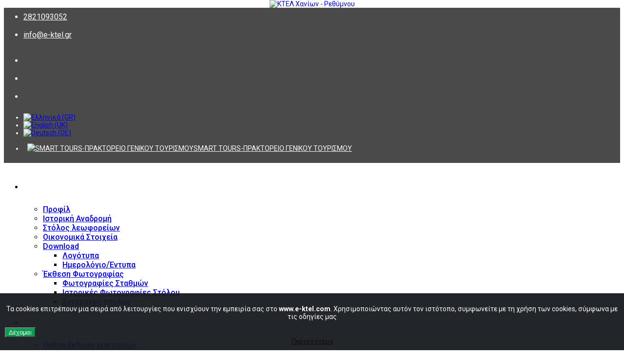

--- FILE ---
content_type: text/html; charset=utf-8
request_url: https://e-ktel.com/tourist-guide/diamoni/item/241-santa-marina-beach-hotel
body_size: 31094
content:
<!DOCTYPE html>
<html prefix="og: http://ogp.me/ns#" xmlns="http://www.w3.org/1999/xhtml" xml:lang="el-gr" lang="el-gr" dir="ltr">
    <head>
        <meta http-equiv="X-UA-Compatible" content="IE=edge">
        <meta name="viewport" content="width=device-width, initial-scale=1">
                <!-- head -->
        <base href="https://e-ktel.com/tourist-guide/diamoni/item/241-santa-marina-beach-hotel" />
	<meta http-equiv="content-type" content="text/html; charset=utf-8" />
	<meta name="keywords" content="Δρομολόγια λεωφορείων Κρήτη, Υπεραστικά ΚΤΕΛ, Χανιά, Ρέθυμνο,Ηράκλειο,Μέσα μαζικής μεταφοράς,δρομολόγια για Ελαφονήσι,δρομολόγια για Φαλάσαρνα, δρομολόγια για Παλαιόχωρα,δρομολόγια Αγία Μαρίνα, δρομολόγιο για Πλατανιά,δρομολόγια για Κολυμβάρι,δρομολόγια για Σούγια,δρομολόγια Μπάλο-Γραμβούσα, Χωριά Κρήτης,δρομολόγια αεροδρόμιο Χανίων, Παλιό Λιμάνι Χανίων, Στάσεις, Κρατήσεις εισιτηρίων,
Bus Crete, bus Greece, regular bus service crete, ktel, public bus service Greece, Chania, Heraklion, Rethymnon, routes to Elafonisi, routes to Falasarna, routes to Paleochora,routes to  Agia Marina,routes to Platanias,routes to Kolymvari,routes to Sougia,routes to Mpalos-Gramvousa,routes to villages of Crete, routes to Airport of Chania,Old Harbour of Chania,Online bus ticket Crete, reservation, bus timetables, bus stations" />
	<meta name="robots" content="max-image-preview:large" />
	<meta name="author" content="Super User" />
	<meta property="og:url" content="https://e-ktel.com/tourist-guide/diamoni/item/241-santa-marina-beach-hotel" />
	<meta property="og:type" content="article" />
	<meta property="og:title" content="ΚΤΕΛ Χανίων - Ρεθύμνου  - Santa Marina Beach Hotel" />
	<meta property="og:description" content="Το Santa Marina Beach Hotel αποτελεί μέρος της αλυσίδας Giannoulis Hotels and Resorts και βρίσκεται στην τοποθεσία της Αγίας Μαρίνας, μόλις 8 χλμ από το κέντρο των Χανίων. Όλα τα δωμάτια του ξενοδοχείου είναι κομψά διακοσμημένα με σύγχρονες πινελιές, δροσερά χρώματα και άνετη επίπλωση για μια άνετη..." />
	<meta property="og:image" content="https://e-ktel.com/media/k2/items/cache/fac9770ae986695c80dfb6c58f312f32_M.jpg" />
	<meta name="image" content="https://e-ktel.com/media/k2/items/cache/fac9770ae986695c80dfb6c58f312f32_M.jpg" />
	<meta name="twitter:card" content="summary" />
	<meta name="twitter:title" content="ΚΤΕΛ Χανίων - Ρεθύμνου  - Santa Marina Beach Hotel" />
	<meta name="twitter:description" content="Το Santa Marina Beach Hotel αποτελεί μέρος της αλυσίδας Giannoulis Hotels and Resorts και βρίσκεται στην τοποθεσία της Αγίας Μαρίνας, μόλις 8 χλμ από το κέντρο των Χανίων. Όλα τα δωμάτια του ξενοδοχεί..." />
	<meta name="twitter:image" content="https://e-ktel.com/media/k2/items/cache/fac9770ae986695c80dfb6c58f312f32_M.jpg" />
	<meta name="twitter:image:alt" content="Santa Marina Beach Hotel" />
	<meta name="description" content="Το Santa Marina Beach Hotel αποτελεί μέρος της αλυσίδας Giannoulis Hotels and Resorts και βρίσκεται στην τοποθεσία της Αγίας Μαρίνας, μόλις 8 χλμ από..." />
	<meta name="generator" content="Joomla! - Open Source Content Management" />
	<title>ΚΤΕΛ Χανίων - Ρεθύμνου  - Santa Marina Beach Hotel</title>
	<link href="/tourist-guide/diamoni/item/241-santa-marina-beach-hotel" rel="canonical" />
	<link href="/images/favicon.png" rel="shortcut icon" type="image/vnd.microsoft.icon" />
	<link href="https://e-ktel.com/component/search/?Itemid=628&amp;id=241:santa-marina-beach-hotel&amp;format=opensearch" rel="search" title="Αναζήτηση ΚΤΕΛ Χανίων - Ρεθύμνου " type="application/opensearchdescription+xml" />
	<link href="https://cdnjs.cloudflare.com/ajax/libs/magnific-popup.js/1.1.0/magnific-popup.min.css" rel="stylesheet" type="text/css" />
	<link href="https://cdnjs.cloudflare.com/ajax/libs/simple-line-icons/2.4.1/css/simple-line-icons.min.css" rel="stylesheet" type="text/css" />
	<link href="/components/com_k2/css/k2.css?v=2.11.20240609" rel="stylesheet" type="text/css" />
	<link href="/plugins/k2/swmap/swmap/css/style.css" rel="stylesheet" type="text/css" />
	<link href="//fonts.googleapis.com/css?family=Roboto:100,100italic,300,300italic,regular,italic,500,500italic,700,700italic,900,900italic&amp;subset=greek-ext" rel="stylesheet" type="text/css" />
	<link href="/templates/shaper_helix3/css/bootstrap.min.css" rel="stylesheet" type="text/css" />
	<link href="/templates/shaper_helix3/css/font-awesome.min.css" rel="stylesheet" type="text/css" />
	<link href="/templates/shaper_helix3/css/legacy.css" rel="stylesheet" type="text/css" />
	<link href="/templates/shaper_helix3/css/template.css" rel="stylesheet" type="text/css" />
	<link href="/templates/shaper_helix3/css/presets/preset3.css" rel="stylesheet" type="text/css" class="preset" />
	<link href="/templates/shaper_helix3/css/custom.css" rel="stylesheet" type="text/css" />
	<link href="/media/jui/css/chosen.css?d82f4b77aa7b74a39d3c5a8b4e5c8180" rel="stylesheet" type="text/css" />
	<link href="/media/com_finder/css/finder.css?d82f4b77aa7b74a39d3c5a8b4e5c8180" rel="stylesheet" type="text/css" />
	<link href="/templates/shaper_helix3/css/frontend-edit.css" rel="stylesheet" type="text/css" />
	<link href="https://e-ktel.com/media/com_acymailing/css/module_default.css?v=1553777996" rel="stylesheet" type="text/css" />
	<link href="https://e-ktel.com/components/com_imeticket/includes/css/imeticket.css" rel="stylesheet" type="text/css" />
	<link href="https://e-ktel.com/components/com_imeticket/includes/css/datepicker.css" rel="stylesheet" type="text/css" />
	<link href="/media/mod_falang/css/template.css" rel="stylesheet" type="text/css" />
	<link href="https://e-ktel.com/plugins/system/fmalertcookies/assets/css/bootstrap.min.css" rel="stylesheet" type="text/css" />
	<link href="https://e-ktel.com/plugins/system/fmalertcookies/assets/css/custom.css" rel="stylesheet" type="text/css" />
	<style type="text/css">

                        /* K2 - Magnific Popup Overrides */
                        .mfp-iframe-holder {padding:10px;}
                        .mfp-iframe-holder .mfp-content {max-width:100%;width:100%;height:100%;}
                        .mfp-iframe-scaler iframe {background:#fff;padding:10px;box-sizing:border-box;box-shadow:none;}
                    body{font-family:Roboto, sans-serif; font-size:14px; font-weight:normal; }h1{font-family:Roboto, sans-serif; font-size:28px; font-weight:normal; }h2{font-family:Roboto, sans-serif; font-size:25px; font-weight:normal; }h3{font-family:Roboto, sans-serif; font-size:18px; font-weight:normal; }h4{font-family:Roboto, sans-serif; font-size:16px; font-weight:normal; }h5{font-family:Roboto, sans-serif; font-size:14px; font-weight:normal; }h6{font-family:Roboto, sans-serif; font-weight:normal; }.sp-megamenu-parent{font-family:Roboto, sans-serif; font-size:16px; font-weight:500; }.sp-features .sp-feature{opacity:.6;border:2px solid #3b3b3b;padding:6% 10%;transition:1s ease-in-out}.sp-features .sp-feature:hover,.sp-features .sp-feature:focus{cursor:pointer;box-shadow:0 0 32px #222;border:0;opacity:1;transition:1s ease-in-out;border:2px solid #3b3b3b;animation:tada 1s}header.animated.menu-fixed{max-height:70px}.animated.menu-fixed #sp-logo .logo .sp-default-logo{max-height:60px;width:auto;height:auto;-webkit-transition:max-height .5s;-moz-transition:max-height .5s;-ms-transition:max-height .5s;-o-transition:max-height .5s;transition:max-height .5s}.sp-default-logo{border-radius:1px;position:absolute;top:0;left:0;right:0;bottom:0;margin:0 auto;height:70px!important}.sp-megamenu-parent>li>a{line-height:70px}@media (min-width:1558px) and (max-width:1639px){.newsflash.welcome .sec-img{max-width:350px}}@media (min-width:1381px) and (max-width:1557px){.newsflash.welcome .sec-img{max-width:320px}}@media only screen and (max-width:1200px){.sp-feature>h3{font-size:15px!important}}@media only screen and (max-width:992px){.sp-feature>h3{font-size:11px!important}}@media (max-width:991px){#offcanvas-toggler{line-height:40px}}@media (max-width:768px) and (min-width:621px){img.sp-default-logo{max-height:30%!important}}@media only screen and (max-width:768px){.sp-feature>h3{font-size:17px!important}}@media (max-width:768px){#sp-header{background:#353e4f!important;height:70px!important}}@media (max-width:768px) and (min-width:621px){img.sp-default-logo{max-height:60px!important}}@media (max-width:620px){img.sp-default-logo{max-height:45px!important;margin-top:7px}}@media (max-width:991px){#offcanvas-toggler{line-height:70px}}.sp-megamenu-parent>li>a{line-height:70px}.scrollToTop{animation:slideInRight 1s ease-in-out}.scrollToTop{bottom:20px;right:20px}.rateus a{padding:0;position:relative;top:10px}a.btn.btn-primary.btn-success{padding:10px 15px}header.animated.menu-fixed{background:#fff;opacity:.85;box-shadow:0 4px 8px -7px #000}header.menu-fixed .sp-megamenu-parent>li>a{color:#000}.animated.menu-fixed #sp-menu a{font-size:13px;font-weight:500}#offcanvas-toggler>i{color:#272727}@media (max-width:773px){header#sp-header{background:#fff!important}#offcanvas-toggler>i{color:#272727;position:relative;top:-4px}.animated.menu-fixed #offcanvas-toggler>i{color:#272727;position:relative;top:0}}@media (max-width:768px){#offcanvas-toggler>i{color:#272727;position:relative;top:-12px}}@media (max-width:500px){#offcanvas-toggler>i{color:#272727;position:relative;top:-8px}}.animated.menu-fixed #offcanvas-toggler>i{color:#272727}#lang-switcher{background:0 0;box-shadow:none}nav.top-menu{margin-top:0!important}#mod-finder-searchform193>.finder.search{border-bottom:1px solid #fff;position:relative;top:0;padding:0}.finder.search{background:0 0;line-height:24px}div#sp-bottom1{background-color:#494949;color:#fff}#sp-bottom1 h3,#sp-bottom1 a{color:#2bb673}#sp-bottom1 select{color:#000}#sp-bottom1 .inputbox{color:#000}section#sp-bottom{background-color:#494949}section#sp-bottom a{color:#fff}.homepage #sp-bottom>div{border-top:none}#sp-bottom{padding:40px 0}#sp-footer{background-color:#494949!important}#sp-footer p,#sp-footer a{color:#fff}#sp-gallery{background-color:#eee;color:#000;padding:70px 0}.animated.menu-fixed .sp-megamenu-parent>li.sp-has-child.active>a{color:#000!important}.animated.menu-fixed #sp-menu a:active{color:#000!important}.animated.menu-fixed #sp-menu a:hover{border-radius:0;color:#fff!important}section#sp-top-bar{position:relative;z-index:100;background-color:#494949}#sp-top2 .top-menu .menutop li a{background:rgba(255,255,255,.9);border-radius:10px!important;box-shadow:2px 3px 5px #000;color:#000}#sp-top2 .top-menu .menutop li a:hover,#sp-top2 .top-menu .menutop li a:focus{background:#00ac53!important;box-shadow:none;color:#fff;transition:.5s}#social-bar{left:0;margin-top:-75px;position:fixed;top:50%}#social-bar li:first-child i{border-radius:0 5px 0 0}#social-bar li:last-child i{border-radius:0 0 5px 0}#social-bar i{background:rgba(0,0,0,.8);color:#fff;display:block;height:50px;font-size:18px;line-height:50px;position:relative;text-align:center;width:50px}#social-bar i:hover span{left:130%;opacity:1}#social-bar i span{border-radius:3px;line-height:24px;left:-100%;margin-top:-16px;-ms-filter:"progid:DXImageTransform.Microsoft.Alpha(Opacity=0)";filter:alpha(opacity=0);opacity:0;padding:4px 8px;position:absolute;-webkit-transition:opacity .2s,left .3s;transition:opacity .2s,left .3s;top:50%;white-space:nowrap;z-index:-1}#social-bar i span:before{content:"";display:block;height:8px;left:-4px;margin-top:-4px;position:absolute;top:50%;-webkit-transform:rotate(45deg);transform:rotate(45deg);width:8px;z-index:-2}#social-bar i[class*=facebook]:hover,#social-bar i[class*=facebook] span,#social-bar i[class*=facebook] span:before{background:#3b5998}#social-bar i[class*=twitter]:hover,#social-bar i[class*=twitter] span,#social-bar i[class*=twitter] span:before{background:#1dcaff}#social-bar i[class*=youtube]:hover,#social-bar i[class*=youtube] span,#social-bar i[class*=youtube] span:before{background:red}@media (max-width:1200px){.sp-megamenu-parent{display:none!important}#offcanvas-toggler{display:inline-block!important;visibility:visible;font-size:20px!important;line-height:70px}}.sp-megamenu-parent>li>a{color:#fff;font-size:12px;transition:.4s}.animated.menu-fixed #sp-menu a{font-size:12px;font-weight:500}span.icon-search.icon-white{color:#000}input:-webkit-autofill{-webkit-box-shadow:0 0 0 1000px #fff inset!important}input[type=text].search-query::-webkit-input-placeholder{color:#000}#mod-finder-searchform193>.finder.search{border-bottom:1px solid #000}.sp-module.offcanvas-search h3{color:#fff;font-size:16px!important;font-weight:500}li.item-925.not-active.main-menu-text-separ{visibility:hidden}@media only screen and (max-width:1200px){header#sp-header{background:#fff!important}}#sp-top-bar{padding-bottom:6px}#sp-top1{font-size:16px}#sp-top1 a{color:#fff}li.sp-menu-item.sp-has-child.main-menu-text-separ i{font-size:24px;position:absolute;left:0;right:0;bottom:0;top:-5px}.sp-megamenu-parent>li>a{font-size:12px;transition:.4s;text-align:center;top:15px}.sp-megamenu-parent>li>a:before{background:0 0;color:#000!important}header.menu-fixed .sp-megamenu-parent>li>a{color:#333}#sp-top1{font-size:16px;line-height:37px}#sp-top2 .sp-column>div{margin:0;margin-top:5px}section#sp-top-bar{padding-bottom:5px}.offcanvas-inner .fa.fa-home,.offcanvas-inner .fa.fa-cog,.offcanvas-inner .fa.fa-info,.offcanvas-inner .fa.fa-map,.offcanvas-inner .fa.fa-newspaper-o,.offcanvas-inner .fa.fa-phone,.offcanvas-inner .fa.fa-search{padding:0;width:25px}.table.table-striped{width:100%!important;height:auto!important}@media (max-width:768px){#sp-top-bar,#sp-header{background:#494949!important;height:auto!important}}.sp-module.newsletter-wifi h3,.newsletter-wifi .acymailing_introtext{color:#fff}footer#sp-footer{position:relative;width:100%;bottom:0;left:0;background-color:transparent!important}.sp-module.newsletter-wifi{max-width:560px;margin:0 auto;background-color:rgba(0,0,0,.7);padding:25px;border-radius:10px}article .icons{display:none}.entry-header{display:none}section#sp-top-bar{position:relative;z-index:100;padding-bottom:5px;background-color:#4a4a4a!important;border:0}#sp-top2 .top-menu .menutop li a{background:0 0;border-radius:10px!important;box-shadow:none;color:#fff}#sp-top2 .menutop a{color:#fff;padding:5px 8px!important;line-height:21px}footer#sp-footer{position:relative;width:100%;bottom:0;left:0;background-color:#494949!important}.rl_tabs.nn_tabs.outline_handles.outline_content.top.align_left.has_effects{padding:20px 20px;position:relative;box-shadow:0 10px 38px 0 rgba(72,72,72,.4),inset 0 2px 2px 3px #adb4b5;margin-left:auto;margin-right:auto;border-radius:28px 28px 0 0;color:#fff;z-index:999;bottom:0;margin-top:-16px}@media only screen and (max-width:1200px){.rl_tabs.nn_tabs.outline_handles.outline_content.top.align_left.has_effects{bottom:27px}}@media only screen and (max-width:992px){.rl_tabs.nn_tabs.outline_handles.outline_content.top.align_left.has_effects{bottom:0;top:20px}}#sp-welcome{padding:20px 0}@media only screen and (max-width:1200px){header#sp-header{background:#fff!important}}@media (max-width:768px){#sp-top1{width:auto!important}}.sp-megamenu-wrapper .sp-megamenu-parent>li>a,.sp-megamenu-wrapper .sp-megamenu-parent>li>span{padding:0 10px}#sp-header{box-shadow:none}.footermenu .nav.menu>li>a,#sp-bottom4 .social .sp-module-title,.newsletter .sp-module-title{font-weight:500;font-size:20px;color:#000;margin:20px 0 20px;line-height:22px;-webkit-font-smoothing:antialiased;letter-spacing:1.2px}#sp-bottom .footermenu .nav.menu>li>a,#sp-bottom4 .social .sp-module-title,.newsletter .sp-module-title{opacity:1}#sp-bottom .sp-module ul>li>a{color:#fdfdfd;opacity:.6}.sp-module.footermenu ul li li>a:before{content:""}#sp-bottom .sp-module ul>li>a:hover{opacity:1}.footermenu li li a,#sp-bottom4 .social a{line-height:20px}.acymailing_introtext{line-height:20px;opacity:.6}#sp-facilities{padding:90px 0 120px}.sp-features .sp-feature{padding:20% 10%!important;opacity:.9!important;background-color:#222529}#sp-facilities{background-color:#494949;background-image:url(//e-ktel.com/images/slider/slider-arxiki/seitan.jpg);background-attachment:fixed;background-repeat:no-repeat;background-position:center;background-size:cover}#sp-position1 .image-title{font-size:16px}.sec-main-welc-text{font-size:16px}@media (max-width:500px){.newsflash.welcome .sec-img{float:left;margin:20px 0!important;max-width:100%}}@media (max-width:767px){#sp-article-title .frontpage-tab li a span{display:inline-block!important}}@media (max-width:480px){#sp-article-title .frontpage-tab li a span{display:inline-block!important;font-size:10px}}@media only screen and (max-width:640px){.custom.ticket-help p{text-align:left!important}}@media only screen and (max-width:480px){#scheduledRoutesTable td:nth-child(2){text-align:center}#scheduledRoutesTable td:nth-child(3){text-align:center}#scheduledRoutesTable tbody tr td{font-size:12px;padding:8px 0}#scheduledRoutesTable th:before{font-family:'FontAwesome';top:4px;left:0;color:#009847;font-size:22px;position:absolute;margin-left:-7px}#scheduledRoutesTable th{font-size:12px;color:#fff;text-transform:uppercase;position:relative;padding-left:20px;vertical-align:middle}#sp-top1 .social-icons{width:auto;margin-top:-5px;margin-right:15px}#sp-top1 .sp-contact-info{width:auto;float:right}#scheduledRoutesTable thead{background:#4a4a4a}#scheduledRoutesTable{border:0}#sp-departures .mod_scheduled_routes>.col-xs-12 h4{color:#4a4a4a;font-size:15px;font-weight:700;text-transform:uppercase;text-align:center}.sp-module.social,.sp-module.info-top,.sp-module.search,div#lang-switcher,div#sp-top1,div#sp-top2{min-width:auto!important}#sp-top2 .top-menu .menutop li a{width:220px;margin-left:-12px}#sp-top2 .menutop a img{margin-right:4px;margin-top:-10px}#sp-top1{width:100%!important}#sp-top2 .mod-languages.lang-switcher{margin-right:-7px}#sp-departures>.container{padding:10px 0}#sp-article-title .frontpage-tab li a span{display:inline-block!important;font-size:11px}.rl_tabs.nn_tabs.outline_handles.outline_content.top.align_left.has_effects{padding:15px}.pagination li.paginate_button a{margin:0 8px}}.nspText.tleft.fnull>a{font-weight:400}#scheduledRoutesTable thead{background:#303642}#scheduledRoutesTable{border:2px solid #303642}#sp-departures .mod_scheduled_routes>.col-xs-12 h4{font-weight:700;text-transform:uppercase}.scrollToTop{border-radius:40px}.ba-gallery p{display:none!important}.nspInfo.nspInfo1.tleft.fleft span{font-size:13px!important}.nspCol1 p.nspInfo,.content-category.news span.month{margin:0!important;padding-right:5px}.nspArt.nspCol1{margin-top:2rem!important}#sp-gallery{margin-top:-35px}section#sp-bottom{padding-top:50px}.nspArts{margin-bottom:-90px}#sp-events .nspArts{margin:0}.nspInfo.nspInfo1.tleft.fleft span{font-size:15px!important;font-weight:900}.sec-main-welc-text{font-size:14px}

div#sp-position11 .nspArt.nspCol1 {
	margin-top: 2rem!important;
    padding: 30px 20px!important;
    box-shadow: 20px;
    box-shadow: 0px 5px 5px #ddd;
    border-radius: 20px;
}
.nspArt img.nspImage {
    max-width: 100%;
    width: 100%!important;
}
div#sp-position11 .nspArt img.nspImage {
    max-width: 100%;
    width: 100%!important;
}
div#sp-position11 .nspArt h4.nspHeader, .nspText.tleft.fnull {
    max-width: 100%;
    display: inline-block;
}
#sp-article h3.sp-module-title {
    font-size: 25px;
    font-weight: 500;
    color: #000;
    padding: 0 0 10px;
    position: relative;
}
#sp-article h3.sp-module-title:after {
	border-bottom: 2px solid #00ac53;
    bottom: -3px;
    content: "";
    height: 1px;
    left: -3px;
    margin: 0 auto 0 3px;
    position: absolute;
    width: 50px;
}
#sp-article {
	padding: 20px;
}
#sp-article img.nspImage {
    padding: 10px 0;
}#sp-top-bar{ color:#ffffff; }#sp-page-title{ background-color:#eeeeee; }#sp-bottom{ background-color:#eeeeee;padding:0px 0px 30px; }#sp-footer{ background-color:#9c9c9c; }
#goog-gt-tt {display:none !important;}
.goog-te-banner-frame {display:none !important;}
.goog-te-menu-value:hover {text-decoration:none !important;}
body {top:0 !important;}
#google_translate_element2 {display:none!important; } 

        a.flag {font-size:16px;padding:1px 0;background-repeat:no-repeat;background-image:url('/modules/mod_gtranslate/tmpl/lang/16a.png');}
        a.flag:hover {background-image:url('/modules/mod_gtranslate/tmpl/lang/16.png');}
        a.flag img {border:0;}
        a.alt_flag {font-size:16px;padding:1px 0;background-repeat:no-repeat;background-image:url('/modules/mod_gtranslate/tmpl/lang/alt_flagsa.png');}
        a.alt_flag:hover {background-image:url('/modules/mod_gtranslate/tmpl/lang/alt_flags.png');}
        a.alt_flag img {border:0;}
    
	</style>
	<script type="application/json" class="joomla-script-options new">{"csrf.token":"d5479e324b4b67396a02b9f36f2d30f4","system.paths":{"root":"","base":""}}</script>
	<script src="/media/jui/js/jquery.min.js?d82f4b77aa7b74a39d3c5a8b4e5c8180" type="text/javascript"></script>
	<script src="/media/jui/js/jquery-noconflict.js?d82f4b77aa7b74a39d3c5a8b4e5c8180" type="text/javascript"></script>
	<script src="/media/jui/js/jquery-migrate.min.js?d82f4b77aa7b74a39d3c5a8b4e5c8180" type="text/javascript"></script>
	<script src="https://cdnjs.cloudflare.com/ajax/libs/magnific-popup.js/1.1.0/jquery.magnific-popup.min.js" type="text/javascript"></script>
	<script src="/media/k2/assets/js/k2.frontend.js?v=2.11.20240609&sitepath=/" type="text/javascript"></script>
	<script src="/media/system/js/core.js?d82f4b77aa7b74a39d3c5a8b4e5c8180" type="text/javascript"></script>
	<script src="/templates/shaper_helix3/js/bootstrap.min.js" type="text/javascript"></script>
	<script src="/templates/shaper_helix3/js/jquery.sticky.js" type="text/javascript"></script>
	<script src="/templates/shaper_helix3/js/main.js" type="text/javascript"></script>
	<script src="/templates/shaper_helix3/js/custom.js" type="text/javascript"></script>
	<script src="/media/jui/js/chosen.jquery.min.js?d82f4b77aa7b74a39d3c5a8b4e5c8180" type="text/javascript"></script>
	<script src="/templates/shaper_helix3/js/frontend-edit.js" type="text/javascript"></script>
	<script src="https://e-ktel.com/media/com_acymailing/js/acymailing_module.js?v=5107" type="text/javascript" async="async"></script>
	<script src="https://e-ktel.com/components/com_imeticket/includes/js/bootstrap-datepicker.js" type="text/javascript"></script>
	<script src="https://e-ktel.com/components/com_imeticket/includes/js/jquery.validate.js" type="text/javascript"></script>
	<script src="https://e-ktel.com/components/com_imeticket/includes/js/imeticket.js" type="text/javascript"></script>
	<script type="application/ld+json">

                {
                    "@context": "https://schema.org",
                    "@type": "Article",
                    "mainEntityOfPage": {
                        "@type": "WebPage",
                        "@id": "https://e-ktel.com/tourist-guide/diamoni/item/241-santa-marina-beach-hotel"
                    },
                    "url": "https://e-ktel.com/tourist-guide/diamoni/item/241-santa-marina-beach-hotel",
                    "headline": "ΚΤΕΛ Χανίων - Ρεθύμνου  - Santa Marina Beach Hotel",
                    "image": [
                        "https://e-ktel.com/media/k2/items/cache/fac9770ae986695c80dfb6c58f312f32_XL.jpg",
                        "https://e-ktel.com/media/k2/items/cache/fac9770ae986695c80dfb6c58f312f32_L.jpg",
                        "https://e-ktel.com/media/k2/items/cache/fac9770ae986695c80dfb6c58f312f32_M.jpg",
                        "https://e-ktel.com/media/k2/items/cache/fac9770ae986695c80dfb6c58f312f32_S.jpg",
                        "https://e-ktel.com/media/k2/items/cache/fac9770ae986695c80dfb6c58f312f32_XS.jpg",
                        "https://e-ktel.com/media/k2/items/cache/fac9770ae986695c80dfb6c58f312f32_Generic.jpg"
                    ],
                    "datePublished": "2016-10-12T11:37:59+03:00",
                    "dateModified": "2016-10-14T11:35:05+03:00",
                    "author": {
                        "@type": "Person",
                        "name": "Super User",
                        "url": "https://e-ktel.com/tourist-guide/diamoni/itemlist/user/176-superuser"
                    },
                    "publisher": {
                        "@type": "Organization",
                        "name": "ΚΤΕΛ Χανίων - Ρεθύμνου ",
                        "url": "https://e-ktel.com/",
                        "logo": {
                            "@type": "ImageObject",
                            "name": "ΚΤΕΛ Χανίων - Ρεθύμνου ",
                            "width": "",
                            "height": "",
                            "url": "https://e-ktel.com/"
                        }
                    },
                    "articleSection": "https://e-ktel.com/tourist-guide/diamoni",
                    "keywords": "Δρομολόγια λεωφορείων Κρήτη, Υπεραστικά ΚΤΕΛ, Χανιά, Ρέθυμνο,Ηράκλειο,Μέσα μαζικής μεταφοράς,δρομολόγια για Ελαφονήσι,δρομολόγια για Φαλάσαρνα, δρομολόγια για Παλαιόχωρα,δρομολόγια Αγία Μαρίνα, δρομολόγιο για Πλατανιά,δρομολόγια για Κολυμβάρι,δρομολόγια για Σούγια,δρομολόγια Μπάλο-Γραμβούσα, Χωριά Κρήτης,δρομολόγια αεροδρόμιο Χανίων, Παλιό Λιμάνι Χανίων, Στάσεις, Κρατήσεις εισιτηρίων,
Bus Crete, bus Greece, regular bus service crete, ktel, public bus service Greece, Chania, Heraklion, Rethymnon, routes to Elafonisi, routes to Falasarna, routes to Paleochora,routes to  Agia Marina,routes to Platanias,routes to Kolymvari,routes to Sougia,routes to Mpalos-Gramvousa,routes to villages of Crete, routes to Airport of Chania,Old Harbour of Chania,Online bus ticket Crete, reservation, bus timetables, bus stations",
                    "description": "Το Santa Marina Beach Hotel αποτελεί μέρος της αλυσίδας Giannoulis Hotels and Resorts και βρίσκεται στην τοποθεσία της Αγίας Μαρίνας, μόλις 8 χλμ από το κέντρο των Χανίων. Όλα τα δωμάτια του ξενοδοχείου είναι κομψά διακοσμημένα με σύγχρονες πινελιές, δροσερά χρώματα και άνετη επίπλωση για μια άνετη και ευχάριστη διαμονή, στην διάθεση σας πάντα το προσωπικό για να έχετε όλα όσα χρειάζεστε!",
                    "articleBody": "Το Santa Marina Beach Hotel αποτελεί μέρος της αλυσίδας Giannoulis Hotels and Resorts και βρίσκεται στην τοποθεσία της Αγίας Μαρίνας, μόλις 8 χλμ από το κέντρο των Χανίων. Όλα τα δωμάτια του ξενοδοχείου είναι κομψά διακοσμημένα με σύγχρονες πινελιές, δροσερά χρώματα και άνετη επίπλωση για μια άνετη και ευχάριστη διαμονή, στην διάθεση σας πάντα το προσωπικό για να έχετε όλα όσα χρειάζεστε!"
                }
                
	</script>
	<script type="text/javascript">
 <!--  (function(i,s,o,g,r,a,m){i['GoogleAnalyticsObject']=r;i[r]=i[r]||function(){
  (i[r].q=i[r].q||[]).push(arguments)},i[r].l=1*new Date();a=s.createElement(o),
  m=s.getElementsByTagName(o)[0];a.async=1;a.src=g;m.parentNode.insertBefore(a,m)
  })(window,document,'script','//www.google-analytics.com/analytics.js','ga');

  ga('create', 'UA-53160356-1', 'auto');
  ga('send', 'pageview'); -->




var sp_preloader = '0';

var sp_gotop = '0';

var sp_offanimation = 'fullscreen';

	jQuery(function ($) {
		initChosen();
		$("body").on("subform-row-add", initChosen);

		function initChosen(event, container)
		{
			container = container || document;
			$(container).find(".advancedSelect").chosen({"disable_search_threshold":10,"search_contains":true,"allow_single_deselect":true,"placeholder_text_multiple":"\u03a0\u03bb\u03b7\u03ba\u03c4\u03c1\u03bf\u03bb\u03bf\u03b3\u03ae\u03c3\u03c4\u03b5 \u03ae \u0395\u03c0\u03b9\u03bb\u03ad\u03be\u03c4\u03b5 \u03bc\u03b5\u03c1\u03b9\u03ba\u03ad\u03c2 \u03b5\u03c0\u03b9\u03bb\u03bf\u03b3\u03ad\u03c2","placeholder_text_single":"\u039a\u03ac\u03bd\u03c4\u03b5 \u03bc\u03b9\u03b1 \u03b5\u03c0\u03b9\u03bb\u03bf\u03b3\u03ae","no_results_text":"\u039a\u03ac\u03bd\u03c4\u03b5 \u03ba\u03ac\u03c0\u03bf\u03b9\u03b5\u03c2 \u03b5\u03c0\u03b9\u03bb\u03bf\u03b3\u03ad\u03c2"});
		}
	});
	jQuery(function($){ initTooltips(); $("body").on("subform-row-add", initTooltips); function initTooltips (event, container) { container = container || document;$(container).find(".hasTooltip").tooltip({"html": true,"container": "body"});} });
jQuery(document).ready(function() {
	var value, searchword = jQuery('#mod-finder-searchword193');

		// Get the current value.
		value = searchword.val();

		// If the current value equals the default value, clear it.
		searchword.on('focus', function ()
		{
			var el = jQuery(this);

			if (el.val() === 'Αναζήτηση...')
			{
				el.val('');
			}
		});

		// If the current value is empty, set the previous value.
		searchword.on('blur', function ()
		{
			var el = jQuery(this);

			if (!el.val())
			{
				el.val(value);
			}
		});

		jQuery('#mod-finder-searchform193').on('submit', function (e)
		{
			e.stopPropagation();
			var advanced = jQuery('#mod-finder-advanced193');

			// Disable select boxes with no value selected.
			if (advanced.length)
			{
				advanced.find('select').each(function (index, el)
				{
					var el = jQuery(el);

					if (!el.val())
					{
						el.attr('disabled', 'disabled');
					}
				});
			}
		});});	if(typeof acymailingModule == 'undefined'){
				var acymailingModule = [];
			}
			
			acymailingModule['emailRegex'] = /^[a-z0-9!#$%&\'*+\/=?^_`{|}~-]+(?:\.[a-z0-9!#$%&\'*+\/=?^_`{|}~-]+)*\@([a-z0-9-]+\.)+[a-z0-9]{2,20}$/i;

			acymailingModule['NAMECAPTION'] = 'Ονοματεπώνυμο';
			acymailingModule['NAME_MISSING'] = 'Εισάγετε το ονοματεπώνυμό σας';
			acymailingModule['EMAILCAPTION'] = 'Εισάγετε το email σας';
			acymailingModule['VALID_EMAIL'] = 'Εισάγετε μια σωστή ηλεκτρονική διεύθυνση';
			acymailingModule['ACCEPT_TERMS'] = 'Δείτε τους Όρους και τους Περιορισμούς';
			acymailingModule['CAPTCHA_MISSING'] = 'Εισάγετε τον κωδικό ασφαλείας που φαίνεται στην εικόνα';
			acymailingModule['NO_LIST_SELECTED'] = 'Επιλέξτε τις λίστες που θέλετε να εγγραφείτε';
		
acymailingModule['excludeValuesformAcymailing18961'] = [];
acymailingModule['excludeValuesformAcymailing18961']['name'] = 'Ονοματεπώνυμο';
acymailingModule['excludeValuesformAcymailing18961']['email'] = 'Εισάγετε το email σας';

	</script>
	<link rel="alternate" href="https://e-ktel.com/tourist-guide/diamoni/item/241-santa-marina-beach-hotel" hreflang="gr" />
	<link rel="alternate" href="https://e-ktel.com/tourist-guide/diamoni/item/241-santa-marina-beach-hotel"  hreflang="x-default" />
	<link rel="alternate" href="https://e-ktel.com/en/tourist-guide/diamoni/item/241-santa-marina-beach-hotel" hreflang="en" />
	<link rel="alternate" href="https://e-ktel.com/de/tourist-guide/diamoni/item/241-santa-marina-beach-hotel" hreflang="de" />

        <link href="/templates/shaper_helix3/css/animate.css" rel="stylesheet" type="text/css" />
<script src="/templates/shaper_helix3/js/wow.min.js" type="text/javascript"></script>
<script src="/templates/shaper_helix3/js/parallax.min.js" type="text/javascript"></script>


<!-- Google tag (gtag.js) -->
<script async src="https://www.googletagmanager.com/gtag/js?id=G-1JNFP1WGNC"></script>
<script>
  window.dataLayer = window.dataLayer || [];
  function gtag(){dataLayer.push(arguments);}
  gtag('js', new Date());

  gtag('config', 'G-1JNFP1WGNC');
</script>
    </head>

    <body class="site com-k2 view-item no-layout no-task itemid-628 el-gr ltr  diamoni  sticky-header layout-fluid  diamoni  off-canvas-menu-init">

        <div class="body-wrapper">
            <div class="body-innerwrapper">
                <section id="sp-top-bar"><div class="container"><div class="row"><div id="sp-top1" class="col-xs-12 col-sm-5 col-md-6"><div class="sp-column  wow fadeIn"><ul class="sp-contact-info"><li class="sp-contact-phone"><i class="fa fa-phone"></i> <a href="tel:2821093052">2821093052</a></li><li class="sp-contact-email"><i class="fa fa-envelope"></i> <a href="mailto:info@e-ktel.gr">info@e-ktel.gr</a></li></ul><ul class="social-icons"><li><a target="_blank" href="https://el-gr.facebook.com/%CE%9A%CE%A4%CE%95%CE%9B-%CE%A7%CE%B1%CE%BD%CE%B9%CF%89%CE%BD-%CE%A1%CE%B5%CE%B8%CF%85%CE%BC%CE%BD%CE%BF%CF%85-%CE%91%CE%95-427975880614738/"><i class="fa fa-facebook"></i></a></li><li><a target="_blank" href="https://twitter.com/Ktel_cha_rethim"><i class="fa fa-twitter"></i></a></li><li><a target="_blank" href="https://www.youtube.com/channel/UCkO7-3i7uD4iS_AqqUnqoAA/videos"><i class="fa fa-youtube"></i></a></li></ul></div></div><div id="sp-top2" class="col-xs-12 col-sm-6 col-md-6"><div class="sp-column  wow fadeIn"><div class="sp-module  lang-switcher"><div class="sp-module-content">


<div class="mod-languages lang-switcher ">

    


<ul class="lang-inline">
    
        
        <!-- >>> [FREE] >>> -->
                    <li class="lang-active" dir="ltr">
                                    <a href="/tourist-guide/diamoni/item/241-santa-marina-beach-hotel">
                                                    <img src="/media/mod_falang/images/el.gif" alt="Ελληνικά (GR)" title="Ελληνικά (GR)" />                                                                    </a>
                            </li>
                <!-- <<< [FREE] <<< -->
    
        
        <!-- >>> [FREE] >>> -->
                    <li class="" dir="ltr">
                                    <a href="/en/tourist-guide/diamoni/item/241-santa-marina-beach-hotel">
                                                    <img src="/media/mod_falang/images/en.gif" alt="English (UK)" title="English (UK)" />                                                                    </a>
                            </li>
                <!-- <<< [FREE] <<< -->
    
        
        <!-- >>> [FREE] >>> -->
                    <li class="" dir="ltr">
                                    <a href="/de/tourist-guide/diamoni/item/241-santa-marina-beach-hotel">
                                                    <img src="/media/mod_falang/images/de.gif" alt="Deutsch (DE)" title="Deutsch (DE)" />                                                                    </a>
                            </li>
                <!-- <<< [FREE] <<< -->
    </ul>

</div>
</div></div><nav class="sp-module  top-menu hidden-xs hidden-sm navbar yamm navbar-default"><div class="sp-module-content"><ul class="nav menu menutop nav navbar-nav">
<li class="item-634  main-menu-text-separ"><a href="/smart" > <img src="/images/main/smarttours_icon.png" alt="SMART TOURS-ΠΡΑΚΤΟΡΕΙΟ ΓΕΝΙΚΟΥ ΤΟΥΡΙΣΜΟΥ" /><span class="image-title">SMART TOURS-ΠΡΑΚΤΟΡΕΙΟ ΓΕΝΙΚΟΥ ΤΟΥΡΙΣΜΟΥ</span> </a></li></ul>
</div></nav></div></div></div></div></section><header id="sp-header" class=" wow fadeIn"><div class="container"><div class="row"><div id="sp-logo" class="col-xs-4 col-sm-3 col-md-3"><div class="sp-column "><div class="logo"><a href="/"><img class="sp-default-logo" src="/images/sitecontent/LOGO9_sm-1.png" alt="ΚΤΕΛ Χανίων - Ρεθύμνου "></a></div></div></div><div id="sp-menu" class="col-xs-4 col-sm-9 col-md-9"><div class="sp-column ">			<div class='sp-megamenu-wrapper'>
				<a id="offcanvas-toggler" class="visible-sm visible-xs" aria-label="Menu" href="#"><i class="fa fa-bars" aria-hidden="true" title="Menu"></i></a>
				<ul class="sp-megamenu-parent menu-fade-up hidden-sm hidden-xs"><li class="sp-menu-item sp-has-child  not-active main-menu-text-separ"><a  href="/"  ><i class="fa fa-home"></i> ΕΤΑΙΡΕΙΑ</a><div class="sp-dropdown sp-dropdown-main sp-dropdown-mega sp-menu-right" style="width: 600px;"><div class="sp-dropdown-inner"><div class="row"><div class="col-sm-6"><ul class="sp-mega-group"><li class="sp-menu-item"><a  href="/company/profile"  >Προφίλ</a></li><li class="sp-menu-item"><a  href="/company/history"  >Ιστορική Αναδρομή</a></li><li class="sp-menu-item"><a  href="/company/fleet"  >Στόλος λεωφορείων</a></li><li class="sp-menu-item"><a  href="/company/financial-data"  >Οικονομικά Στοιχεία</a></li><li class="sp-menu-item sp-has-child  main-menu-text-separ"><a class="sp-group-title" href="#"  >Download</a><ul class="sp-mega-group-child sp-dropdown-items"><li class="sp-menu-item"><a  href="/company/calendar/logotupa"  >Λογότυπα</a></li><li class="sp-menu-item"><a  href="/company/calendar/hmerologio"  >Ημερολόγιο/Έντυπα</a></li></ul></li></ul></div><div class="col-sm-6"><ul class="sp-mega-group"><li class="sp-menu-item sp-has-child  main-menu-text-separ"><a class="sp-group-title" href="#"  >Έκθεση Φωτογραφίας</a><ul class="sp-mega-group-child sp-dropdown-items"><li class="sp-menu-item"><a  href="/company/ekthesh-fotografias/stathmoi"  >Φωτογραφίες Σταθμών</a></li><li class="sp-menu-item"><a  href="/company/ekthesh-fotografias/historical-photos"  >Ιστορικές Φωτογραφίες Στόλου</a></li><li class="sp-menu-item"><a  href="/company/ekthesh-fotografias/new-fleet"  >Σύγχρονος στόλος</a></li></ul></li></ul></div></div></div></div></li><li class="sp-menu-item sp-has-child  not-active main-menu-text-separ"><a  href="#"  ><i class="fa fa-cog"></i> ΥΠΗΡΕΣΙΕΣ</a><div class="sp-dropdown sp-dropdown-main sp-menu-right" style="width: 280px;"><div class="sp-dropdown-inner"><ul class="sp-dropdown-items"><li class="sp-menu-item"><a  href="/services/online-ticket-reservation"  >Online έκδοση εισιτηρίων</a></li><li class="sp-menu-item"><a  href="/services/live-departures"  >Αναχωρήσεις</a></li><li class="sp-menu-item"><a  href="/services/find-closest-stop"  >Βρείτε την πλησιέστερη στάση</a></li><li class="sp-menu-item"><a  href="/services/dromologia"  >Προγράμματα Δρομολογίων</a></li><li class="sp-menu-item"><a  href="/services/amea"  >Μεταφορά Α.Μ.Ε.Α</a></li><li class="sp-menu-item"><a  href="/services/thyrides-apothikefsis-aposkevon"  >Υπηρεσίες Αποθήκης</a></li><li class="sp-menu-item"><a  href="/services/ticket-price-confirmation"  >Βεβαίωση τιμής εισιτηρίου</a></li></ul></div></div></li><li class="sp-menu-item sp-has-child  main-menu-text-separ"><a  href="#"  ><i class="fa fa-info"></i> ΠΛΗΡΟΦΟΡΙΕΣ</a><div class="sp-dropdown sp-dropdown-main sp-menu-right" style="width: 280px;"><div class="sp-dropdown-inner"><ul class="sp-dropdown-items"><li class="sp-menu-item"><a  href="/information/terms-of-use"  >Όροι Χρήσης Ιστοσελίδας </a></li><li class="sp-menu-item"><a  href="/information/privacy-notice"  >Όροι Προστασίας Δεδομένων</a></li><li class="sp-menu-item"><a  href="/information/terms-of-use-transport"  >Όροι Χρήσης Υπηρεσίας Μεταφορών</a></li><li class="sp-menu-item"><a  href="/information/directions-for-use"  >Οδηγίες Χρήσης Ιστοσελίδας</a></li></ul></div></div></li><li class="sp-menu-item sp-has-child  main-menu-text-separ active"><a  href="#"  ><i class="fa fa-map"></i> ΤΟΥΡΙΣΤΙΚΟΣ ΟΔΗΓΟΣ</a><div class="sp-dropdown sp-dropdown-main sp-menu-right" style="width: 280px;"><div class="sp-dropdown-inner"><ul class="sp-dropdown-items"><li class="sp-menu-item"><a  href="/tourist-guide/history"  >Λίγα λόγια για την Κρήτη</a></li><li class="sp-menu-item"><a  href="/tourist-guide/poleis"  >Πόλεις </a></li><li class="sp-menu-item"><a  href="/tourist-guide/parathalassies"  >Παραθαλάσσιες περιοχές</a></li><li class="sp-menu-item"><a  href="/tourist-guide/xwria"  >Περιοχές στην ενδοχώρα</a></li><li class="sp-menu-item"><a  href="/tourist-guide/arxaiologikoi-xoroi-mouseia-mones-kritis"  >Αρχαιολογικοί Χώροι-Μουσεία-Μονές </a></li><li class="sp-menu-item"><a  href="/tourist-guide/faraggia-dytikis-kritis"  >Φαράγγια Δυτικής Κρήτης</a></li><li class="sp-menu-item current-item active"><a  href="/tourist-guide/diamoni"  >Ξενοδοχεία στην Κρήτη</a></li><li class="sp-menu-item"><a  href="/tourist-guide/videos"  >Videos</a></li><li class="sp-menu-item"><a  href="/tourist-guide/tourist-maps"  >Τουριστικοί Χάρτες</a></li></ul></div></div></li><li class="sp-menu-item sp-has-child  main-menu-text-separ"><a  href="/news"  ><i class="fa fa-newspaper-o"></i> ΝΕΑ</a><div class="sp-dropdown sp-dropdown-main sp-menu-right" style="width: 280px;"><div class="sp-dropdown-inner"><ul class="sp-dropdown-items"><li class="sp-menu-item"><a  href="/news/anakoinwseis"  >Ανακοινώσεις</a></li><li class="sp-menu-item"><a  href="/news/diorganwseis-xorhgies"  >Διοργανώσεις/Χορηγίες</a></li></ul></div></div></li><li class="sp-menu-item sp-has-child  main-menu-text-separ"><a  href="#"  ><i class="fa fa-phone"></i> ΕΠΙΚΟΙΝΩΝΙΑ</a><div class="sp-dropdown sp-dropdown-main sp-menu-right" style="width: 280px;"><div class="sp-dropdown-inner"><ul class="sp-dropdown-items"><li class="sp-menu-item"><a  href="/tropoi-epikoinonia/contact"  >Στοιχεία Επικοινωνίας</a></li><li class="sp-menu-item"><a  href="/tropoi-epikoinonia/links"  >Χρήσιμοι Σύνδεσμοι</a></li><li class="sp-menu-item"><a  href="/tropoi-epikoinonia/pou-tha-mas-vreite"  >Που θα μας βρείτε</a></li><li class="sp-menu-item"><a  href="/tropoi-epikoinonia/send-comments"  >Αξιολόγηση των Υπηρεσιών μας</a></li><li class="sp-menu-item"><a  href="/tropoi-epikoinonia/evaluate-page"  >Αξιολόγηση της Ιστοσελίδας μας</a></li></ul></div></div></li><li class="sp-menu-item sp-has-child  not-active main-menu-text-separ"><a  href="javascript:void(0);"  ><i class="fa fa-search"></i> ΑΝΑΖΗΤΗΣΗ</a><div class="sp-dropdown sp-dropdown-main sp-dropdown-mega sp-menu-right" style="width: 232px;"><div class="sp-dropdown-inner"><div class="row"><div class="col-sm-12"><div class="sp-module  search"><div class="sp-module-content">
<div class="finder search">
	<form id="mod-finder-searchform193" action="/component/finder/search" method="get" class="form-search" role="search">
		<button class="btn btn-primary hasTooltip  search finder search" type="submit" title="Πάμε"><span class="icon-search icon-white"></span>Αναζήτηση</button><label for="mod-finder-searchword193" class="element-invisible finder search">Αναζήτηση</label><input type="text" name="q" id="mod-finder-searchword193" class="search-query input-medium" size="25" value="" placeholder="Αναζήτηση..."/>
						<input type="hidden" name="Itemid" value="611" />	</form>
</div>
</div></div></div></div></div></div></li></ul>			</div>
		</div></div></div></div></header><section id="sp-page-title"><div class="row"><div id="sp-title" class="col-sm-12 col-md-12"><div class="sp-column wow fadeIn"><div class="sp-module top-image"><div class="sp-module-content">

<div class="customtop-image"  >
	<p><img src="/images/top-images/foto3.jpg" alt="foto3" style="vertical-align: top;" /></p></div>
</div></div></div></div></div></section><section id="sp-3cols" class=" 3cols"><div class="container"><div class="row"><div id="sp-position6" class="col-sm-12 col-md-12"><div class="sp-column rate wow bounceInRight"><div class="sp-module "><div class="sp-module-content">
<ol class="breadcrumb">
	<li><i class="fa fa-home"></i></li><li><a href="/" class="pathway">Αρχική</a></li><li><a href="#" class="pathway">ΤΟΥΡΙΣΤΙΚΟΣ ΟΔΗΓΟΣ</a></li><li><a href="/tourist-guide/diamoni" class="pathway">Ξενοδοχεία στην Κρήτη</a></li><li class="active">Santa Marina Beach Hotel</li></ol>
</div></div></div></div></div></div></section><section id="sp-main-top-1"><div class="container"><div class="row"><div id="sp-position-14" class="col-sm-12 col-md-12"><div class="sp-column "><div class="sp-module  find-hotel"><h3 class="sp-module-title">Βρείτε Ξενοδοχείο</h3><div class="sp-module-content">

<div class="custom find-hotel"  >
	<p></p></div>
</div></div></div></div></div></div></section><section id="sp-main-body" class="wow fadeIn"><div class="container"><div class="row"><div id="sp-component" class="col-xs-12 col-sm-12 col-md-9"><div class="sp-column "><div id="system-message-container">
	</div>
<!-- Start K2 Item Layout -->
<span id="startOfPageId241"></span>

<div id="k2Container" class="itemView  diamoni">

	<!-- Plugins: BeforeDisplay -->
	
	<!-- K2 Plugins: K2BeforeDisplay -->
	
	<div class="itemHeader">

	
		<!-- Item title -->
	<h2 class="itemTitle">
		
		Santa Marina Beach Hotel
			</h2>
	
	
	</div>

	<!-- Plugins: AfterDisplayTitle -->
	
	<!-- K2 Plugins: K2AfterDisplayTitle -->
	
		<div class="itemToolbar">
		<ul>
			
			
			
			
			
			
					</ul>
		<div class="clr"></div>
	</div>
	
	
	<div class="itemBody">

		<!-- Plugins: BeforeDisplayContent -->
		
		<!-- K2 Plugins: K2BeforeDisplayContent -->
		
				<!-- Item Image -->
		<div class="itemImageBlock">
			<span class="itemImage">
				<a data-k2-modal="image" href="/media/k2/items/cache/fac9770ae986695c80dfb6c58f312f32_XL.jpg" title="Πατήστε για να δείτε την εικόνα">
					<img src="/media/k2/items/cache/fac9770ae986695c80dfb6c58f312f32_L.jpg" alt="Santa Marina Beach Hotel" style="width:600px; height:auto;" />
				</a>
			</span>

			
			
			<div class="clr"></div>
		</div>
		
		

		
		<!-- Item text -->
		<div class="itemFullText">
			<p style="text-align: justify;"><span style="font-size: 10pt;">Το Santa Marina Beach Hotel αποτελεί μέρος της αλυσίδας Giannoulis Hotels and Resorts και βρίσκεται στην τοποθεσία της Αγίας Μαρίνας, μόλις 8 χλμ από το κέντρο των Χανίων. Όλα τα δωμάτια του ξενοδοχείου είναι κομψά διακοσμημένα με σύγχρονες πινελιές, δροσερά χρώματα και άνετη επίπλωση για μια άνετη και ευχάριστη διαμονή, στην διάθεση σας πάντα το προσωπικό για να έχετε όλα όσα χρειάζεστε!</span></p>		</div>

		
		<div class="clr"></div>

				<!-- Item extra fields -->
		<div class="itemExtraFields">
			<h3>Πρόσθετες Πληροφορίες</h3>
			<ul>
												<li class="even typeSelect group1">
										<span class="itemExtraFieldsLabel">Τύπος καταλύματος:</span>
					<span class="itemExtraFieldsValue">Ξενοδοχεία</span>
									</li>
																<li class="odd typeLink group1">
										<span class="itemExtraFieldsLabel">Website:</span>
					<span class="itemExtraFieldsValue"><a href="http://www.santamarinabeach.gr/el/" target="_blank">Website</a></span>
									</li>
																<li class="even typeSelect group1">
										<span class="itemExtraFieldsLabel">Κατηγορία αστέρων:</span>
					<span class="itemExtraFieldsValue">4</span>
									</li>
																<li class="odd typeLink group1">
										<span class="itemExtraFieldsLabel">Κρατήσεις:</span>
					<span class="itemExtraFieldsValue"><a href="https://gc.synxis.com/rez.aspx?Chain=15244&locale=el&Hotel=58933&Arrive=12%2F10%2F2016&depart=13%2F10%2F2016&adult=2" target="_blank">Κάντε κλίκ για κρατήσεις</a></span>
									</li>
																<li class="even typeTextarea group1">
										<span class="itemExtraFieldsLabel">Επικοινωνία:</span>
					<span class="itemExtraFieldsValue"><p>Διεύθυνση: Αγία Μαρίνα Νέας Κυδωνίας ΤΚ-73014, Χανιά-Κρήτη/Ελλάδα</p>
<p>Τηλέφωνο: 28210 68350, 28210 68460, 2821068570</p>
<p>Fax: 28210 68571</p>
<p>Email: <span id="cloakb4d17029c8506230aef14058cf5ce6ec">Αυτή η διεύθυνση Email προστατεύεται από τους αυτοματισμούς αποστολέων ανεπιθύμητων μηνυμάτων. Χρειάζεται να ενεργοποιήσετε τη JavaScript για να μπορέσετε να τη δείτε.</span><script type='text/javascript'>
				document.getElementById('cloakb4d17029c8506230aef14058cf5ce6ec').innerHTML = '';
				var prefix = '&#109;a' + 'i&#108;' + '&#116;o';
				var path = 'hr' + 'ef' + '=';
				var addyb4d17029c8506230aef14058cf5ce6ec = '&#105;nf&#111;' + '&#64;';
				addyb4d17029c8506230aef14058cf5ce6ec = addyb4d17029c8506230aef14058cf5ce6ec + 's&#97;nt&#97;m&#97;r&#105;n&#97;-pl&#97;z&#97;' + '&#46;' + 'gr';
				var addy_textb4d17029c8506230aef14058cf5ce6ec = '&#105;nf&#111;' + '&#64;' + 's&#97;nt&#97;m&#97;r&#105;n&#97;-pl&#97;z&#97;' + '&#46;' + 'gr';document.getElementById('cloakb4d17029c8506230aef14058cf5ce6ec').innerHTML += '<a ' + path + '\'' + prefix + ':' + addyb4d17029c8506230aef14058cf5ce6ec + '\'>'+addy_textb4d17029c8506230aef14058cf5ce6ec+'<\/a>';
		</script> / <span id="cloak5aa23731449e030173ad4c2b18d58010">Αυτή η διεύθυνση Email προστατεύεται από τους αυτοματισμούς αποστολέων ανεπιθύμητων μηνυμάτων. Χρειάζεται να ενεργοποιήσετε τη JavaScript για να μπορέσετε να τη δείτε.</span><script type='text/javascript'>
				document.getElementById('cloak5aa23731449e030173ad4c2b18d58010').innerHTML = '';
				var prefix = '&#109;a' + 'i&#108;' + '&#116;o';
				var path = 'hr' + 'ef' + '=';
				var addy5aa23731449e030173ad4c2b18d58010 = 's&#97;nt&#97;m&#97;r&#105;n&#97;b&#101;&#97;ch' + '&#64;';
				addy5aa23731449e030173ad4c2b18d58010 = addy5aa23731449e030173ad4c2b18d58010 + 'g&#105;&#97;nn&#111;&#117;l&#105;sh&#111;t&#101;ls' + '&#46;' + 'c&#111;m';
				var addy_text5aa23731449e030173ad4c2b18d58010 = 's&#97;nt&#97;m&#97;r&#105;n&#97;b&#101;&#97;ch' + '&#64;' + 'g&#105;&#97;nn&#111;&#117;l&#105;sh&#111;t&#101;ls' + '&#46;' + 'c&#111;m';document.getElementById('cloak5aa23731449e030173ad4c2b18d58010').innerHTML += '<a ' + path + '\'' + prefix + ':' + addy5aa23731449e030173ad4c2b18d58010 + '\'>'+addy_text5aa23731449e030173ad4c2b18d58010+'<\/a>';
		</script> </p>
<p> </p></span>
									</li>
																<li class="odd typeSelect group1">
										<span class="itemExtraFieldsLabel">Νομός:</span>
					<span class="itemExtraFieldsValue">Ν. Χανίων</span>
									</li>
																<li class="even typeSelect group1">
										<span class="itemExtraFieldsLabel">Περιοχή:</span>
					<span class="itemExtraFieldsValue">Αγία Μαρίνα</span>
									</li>
																<li class="odd typeMultipleSelect group1">
										<span class="itemExtraFieldsLabel">Γεύματα:</span>
					<span class="itemExtraFieldsValue">Full Board (FB), Half Board (HB), All-inclusive, Bed & Breakfast (BB)</span>
									</li>
																<li class="even typeMultipleSelect group1">
										<span class="itemExtraFieldsLabel">Παροχές καταλύματος:</span>
					<span class="itemExtraFieldsValue">Δωρεάν Wi-fi, Ιδιωτικός Χώρος Στάθμευσης, Γυμναστήριο, Εξωτερική πισίνα, Εστιατόριο, Καφετέρια, Μίνι Μάρκετ</span>
									</li>
											</ul>
			<div class="clr"></div>
		</div>
		
		
		<!-- Plugins: AfterDisplayContent -->
		
		<!-- K2 Plugins: K2AfterDisplayContent -->
		
		<div class="clr"></div>

	</div>

		<!-- Social sharing -->
	<div class="itemSocialSharing">

				<!-- Twitter Button -->
		<div class="itemTwitterButton">
			<a href="https://twitter.com/share" class="twitter-share-button" data-lang="el-gr" data-via="">Tweet</a>
			<script>!function(d,s,id){var js,fjs=d.getElementsByTagName(s)[0],p=/^http:/.test(d.location)?'http':'https';if(!d.getElementById(id)){js=d.createElement(s);js.id=id;js.src=p+'://platform.twitter.com/widgets.js';fjs.parentNode.insertBefore(js,fjs);}}(document, 'script', 'twitter-wjs');</script>
		</div>
		
				<!-- Facebook Button -->
		<div class="itemFacebookButton">
			<div id="fb-root"></div>
			<script>(function(d,s,id){var js,fjs=d.getElementsByTagName(s)[0];if(d.getElementById(id)) return;js=d.createElement(s);js.id=id;js.src="//connect.facebook.net/el_GR/sdk.js#xfbml=1&version=v2.5";fjs.parentNode.insertBefore(js,fjs);}(document,'script','facebook-jssdk'));</script>
			<div class="fb-like" data-width="200" data-layout="button_count" data-action="like" data-show-faces="false" data-share="false"></div>
		</div>
		
		
		<div class="clr"></div>

	</div>
	
		<div class="itemLinks">

		
		
		
		<div class="clr"></div>
	</div>
	
	
	
	
	
	<div class="clr"></div>

	
		<!-- Item navigation -->
	<div class="itemNavigation">
		<span class="itemNavigationTitle">Περισσότερα σε αυτή την κατηγορία:</span>

				<a class="itemPrevious" href="/tourist-guide/diamoni/item/240-marianna-apartments">&laquo; Marianna apartments</a>
		
				<a class="itemNext" href="/tourist-guide/diamoni/item/242-santa-marina-plaza-hotel">Santa Marina Plaza Hotel &raquo;</a>
			</div>
	
	<!-- Plugins: AfterDisplay -->
	
	<!-- K2 Plugins: K2AfterDisplay -->
	
	
	
		<div class="itemBackToTop">
		<a class="k2Anchor" href="/tourist-guide/diamoni/item/241-santa-marina-beach-hotel#startOfPageId241">
			επιστροφή στην κορυφή		</a>
	</div>
	
	<div class="clr"></div>

</div>
<!-- End K2 Item Layout -->

<!-- JoomlaWorks "K2" (v2.11.20240609) | Learn more about K2 at https://getk2.org --></div></div><div id="sp-right" class="col-xs-12 col-sm-12 col-md-3"><div class="sp-column "><div class="sp-module  buy-online"><h3 class="sp-module-title">Αγορά εισιτηρίων</h3><div class="sp-module-content">
<div class=" buy-online">
    <form  role="form" id='searchRouteForm'
           action="/services/online-ticket-reservation?view=search"
           method="post" class="">

        <div class="form-group select_station  col-xs-12" >
            <div class="input-group">

                <div class="input-group-addon"><span class='glyphicon glyphicon-map-marker'></span></div>
                <div id="routeStasiEpivivasiSelect" >
                    <select id="selectFromLocation" name="selectFromLocation" class="form-control">
	<option value="0" selected="selected">- ΑΠΟ ΣΤΑΘΜΟ -</option>
	<option value="517">ΑΓΙΑ ΜΑΡΙΝΑ</option>
	<option value="149">ΑΓΙΟΙ ΠΑΝΤΕΣ</option>
	<option value="259">ΑΕΡΟΔΡΟΜΙΟ ΧΑΝΙΩΝ</option>
	<option value="14">ΒΡΥΣΕΣ ΑΠΟΚΟΡΩΝΟΥ</option>
	<option value="183">ΓΕΡΑΝΙ</option>
	<option value="49">ΓΕΩΡΓΙΟΥΠΟΛΗ</option>
	<option value="810">ΔΙΑΚΛ. ΜΕΓΑΛΑ ΧΩΡΑΦΙΑ</option>
	<option value="511">ΔΙΑΚΛ.ΕΠΙΣΚΟΠΗΣ</option>
	<option value="59">ΔΙΑΚΛ.ΚΑΛΥΒΩΝ</option>
	<option value="210">ΕΛΑΦΟΝΗΣΙ</option>
	<option value="638">ΗΡΑΚΛΕΙΟ</option>
	<option value="227">ΘΕΣΣΑΛΟΝΙΚΗ</option>
	<option value="637">ΚΑΒΡΟΣ</option>
	<option value="621">ΚΑΜΙΣΙΑΝΑ</option>
	<option value="515">ΚΑΣΤΕΛΙ</option>
	<option value="618">ΚΟΛΥΜΠΑΡΙ</option>
	<option value="536">ΚΡΕΤΑ ΠΑΝΟΡΑΜΑ</option>
	<option value="623">ΜΑΛΕΜΕ</option>
	<option value="186">ΜΑΛΕΜΕ ΑΕΡΟΔΡΟΜΙΟ</option>
	<option value="825">ΜΙΝΟΘΙΑΝΑ</option>
	<option value="534">ΜΠΑΛΙ</option>
	<option value="631">ΠΑΛΑΙΟΧΩΡΑ</option>
	<option value="52">ΠΑΝΟΡΜΟ</option>
	<option value="498">ΠΕΤΡΕΣ</option>
	<option value="581">ΠΛΑΚΙΑΣ</option>
	<option value="626">ΠΛΑΤΑΝΙΑΣ</option>
	<option value="624">ΠΥΡΓΟΣ ΨΗΛΟΝΕΡΟΥ</option>
	<option value="620">ΡΑΠΑΝΙΑΝΑ</option>
	<option value="608">ΡΕΘΥΜΝΟ</option>
	<option value="535">ΣΙΣΕΣ</option>
	<option value="85">ΣΚΑΛΕΤΑ</option>
	<option value="6">ΣΚΕΠΑΣΤΗ</option>
	<option value="190">ΣΚΟΥΤΕΛΩΝΑΣ</option>
	<option value="646">ΣΟΥΓΙΑ</option>
	<option value="510">ΣΟΥΔΑ</option>
	<option value="208">ΣΤΑΛΟΣ</option>
	<option value="402">ΣΤΑΥΡΟΜΕΝΟΣ</option>
	<option value="187">ΤΑΥΡΩΝΙΤΗΣ</option>
	<option value="786">ΦΑΛΑΣΑΡΝΑ</option>
	<option value="648">ΧΑΝΙΑ</option>
	<option value="153">ΧΩΡΑ ΣΦΑΚΙΩΝ</option>
</select>

                </div>
            </div>
        </div>

        <div class="form-group please_wait">
            <span class="" id="axonasSelectionWait" style="display:none;">
                <img src="https://e-ktel.com/components/com_imeticket/includes/img/pleaseWait.gif" title="Please wait ..." />
            </span>
        </div>

        <div class="form-group select_stop  col-xs-12">
            <div class="input-group ">

                                    <div class="input-group-addon">
                        <span class='glyphicon glyphicon-map-marker'></span>

                    </div>
                    
                <div id="routeStasiApovivasiSelect">
                    		<i class="material-icons prefix">location_on</i>
        <select id="selectToLocation" class="form-control" name="selectToLocation">
            <option value="0">- ΠΡΟΣ -</option>

            
                    <option value="530"						>AQUA CRETA LIMNOUPOLIS</option>

                    
                    <option value="3"						>ΑΓ.ΑΝΔΡΕΑΣ</option>

                    
                    <option value="285"						>ΑΓ.ΑΝΤΩΝΙΟΣ</option>

                    
                    <option value="584"						>ΑΓ.ΒΑΣΙΛΕΙΟΣ</option>

                    
                    <option value="633"						>ΑΓ.ΓΑΛΗΝΗ</option>

                    
                    <option value="801"						>ΑΓ.ΓΕΩΡΓΙΟΣ</option>

                    
                    <option value="110"						>ΑΓ.ΕΙΡΗΝΗ</option>

                    
                    <option value="588"						>ΑΓ.ΙΩΑΝΝΗΣ</option>

                    
                    <option value="421"						>ΑΓ.ΚΩΝ/ΝΟΣ ΦΘΙΩΤΙΔΑΣ</option>

                    
                    <option value="805"						>ΑΓ.ΝΕΚΤΑΡΙΟΣ</option>

                    
                    <option value="149"						>ΑΓ.ΠΑΝΤΕΣ</option>

                    
                    <option value="649"						>ΑΓ.ΠΑΥΛΟΣ</option>

                    
                    <option value="537"						>ΑΓ.ΠΕΛΑΓΙΑ</option>

                    
                    <option value="381"						>ΑΓ.ΣΥΛΑΣ</option>

                    
                    <option value="250"						>ΑΓ.ΤΡΙΑΔΑ</option>

                    
                    <option value="449"						>ΑΓ.ΦΩΤΕΙΝΗ</option>

                    
                    <option value="517"						>ΑΓIA ΜΑΡΙΝΑ</option>

                    
                    <option value="585"						>ΑΓΚΟΥΣΕΛΙΑΝΑ</option>

                    
                    <option value="129"						>ΑΓΡΙΛΕΣ</option>

                    
                    <option value="371"						>ΑΓΡΙΝΙΟ</option>

                    
                    <option value="158"						>ΑΓΥΙΑ</option>

                    
                    <option value="8"						>ΑΔΕΛΕ</option>

                    
                    <option value="9"						>ΑΔΕΛΙΑΝΟΣ ΚΑΜΠΟΣ</option>

                    
                    <option value="259"						>ΑΕΡΟΔΡΟΜΙΟ ΧΑΝΙΩΝ</option>

                    
                    <option value="796"						>ΑΖΟΓΥΡΕ</option>

                    
                    <option value="368"						>ΑΙΓΙΟ</option>

                    
                    <option value="593"						>ΑΙΤΩΛΙΚΟ</option>

                    
                    <option value="580"						>ΑΚΡΑΤΑ</option>

                    
                    <option value="36"						>ΑΛΕΞΑΝΔΡΟΥ ΧΑΝΙ</option>

                    
                    <option value="159"						>ΑΛΙΚΙΑΝΟΣ</option>

                    
                    <option value="317"						>ΑΛΜΥΡΙΔΑ</option>

                    
                    <option value="225"						>ΑΛΜΥΡΟΣ</option>

                    
                    <option value="427"						>ΑΛΜΥΡΟΣ ΜΑΓΝΗΣΙΑΣ</option>

                    
                    <option value="604"						>ΑΜΝΑΤΟ</option>

                    
                    <option value="372"						>ΑΜΦΙΛΟΧΙΑ</option>

                    
                    <option value="74"						>ΑΝΑΒΟΣ</option>

                    
                    <option value="363"						>ΑΝΤΙΡΙΟ</option>

                    
                    <option value="90"						>ΑΝΩ ΑΝΩΣΚΕΛΗ</option>

                    
                    <option value="463"						>ΑΝΩ ΜΕΡΟΣ</option>

                    
                    <option value="688"						>ΑΝΩ ΡΟΔΑΚΙΝΟ</option>

                    
                    <option value="387"						>ΑΝΩΓΕΙΑ</option>

                    
                    <option value="139"						>ΑΝΩΠΟΛΗ</option>

                    
                    <option value="386"						>ΑΞΟ</option>

                    
                    <option value="448"						>ΑΠΟΣΤΟΛΟΥΣ</option>

                    
                    <option value="897"						>ΑΡΑΔΕΝΑ</option>

                    
                    <option value="607"						>ΑΡΚΑΔΙ</option>

                    
                    <option value="217"						>ΑΡΚΙΤΣΑ</option>

                    
                    <option value="528"						>ΑΡΜΕΝΟΙ </option>

                    
                    <option value="569"						>ΑΡΜΕΝΟΙ ΡΕΘΥΜΝΟΥ</option>

                    
                    <option value="373"						>ΑΡΤΑ</option>

                    
                    <option value="844"						>ΑΡΧΑΙΑ ΕΛΕΥΘΕΡΝΑ</option>

                    
                    <option value="245"						>ΑΡΩΝΙ</option>

                    
                    <option value="136"						>ΑΣΚΥΦΟΥ</option>

                    
                    <option value="182"						>ΑΣΠΡΑ ΝΕΡΑ</option>

                    
                    <option value="181"						>ΑΣΠΡΟ</option>

                    
                    <option value="19"						>ΑΣΤΕΡΙ</option>

                    
                    <option value="839"						>ΑΣΤΡΑΤΗΓΟΣ</option>

                    
                    <option value="273"						>ΑΣΤΡΙΚΑ</option>

                    
                    <option value="572"						>ΑΣΩΜΑΤΟΣ</option>

                    
                    <option value="218"						>ΑΤΑΛΑΝΤΗ</option>

                    
                    <option value="276"						>ΑΦΡΑΤΑ</option>

                    
                    <option value="127"						>ΑΧΛΑΔΙΑΚΕΣ</option>

                    
                    <option value="422"						>Β.ΕΠΙΣΚΟΠΗ</option>

                    
                    <option value="176"						>ΒΑΘΗ</option>

                    
                    <option value="344"						>ΒΑΜΟΣ</option>

                    
                    <option value="228"						>ΒΑΝΤΕΣ</option>

                    
                    <option value="169"						>ΒΑΡΥΠΕΤΡΟ</option>

                    
                    <option value="287"						>ΒΑΣΙΛΙΑΝΑ</option>

                    
                    <option value="272"						>ΒΑΣΙΛΟΠΟΥΛΟ</option>

                    
                    <option value="172"						>ΒΑΤΟΛΑΚΟΣ</option>

                    
                    <option value="189"						>ΒΕΛΕΣΤΙΝΟ</option>

                    
                    <option value="385"						>ΒΕΝΙ</option>

                    
                    <option value="765"						>ΒΛΗΘΙΑ</option>

                    
                    <option value="876"						>ΒΟΤΑΝΙΚΟ ΠΑΡΚΟ</option>

                    
                    <option value="143"						>ΒΟΥΒΑΣ</option>

                    
                    <option value="88"						>ΒΟΥΚΟΛΙΕΣ</option>

                    
                    <option value="651"						>ΒΟΥΛΓΑΡΩ</option>

                    
                    <option value="146"						>ΒΡΑΣΚΑΣ</option>

                    
                    <option value="14"						>ΒΡΥΣΕΣ ΑΠΟΚΟΡΩΝΟΥ</option>

                    
                    <option value="200"						>ΒΡΥΣΕΣ ΚΥΔΩΝΙΑΣ</option>

                    
                    <option value="483"						>ΒΡΥΣΕΣ ΣΙΒΡΙΤΟΥ</option>

                    
                    <option value="379"						>ΓΑΒΑΛΑΣ</option>

                    
                    <option value="340"						>ΓΑΒΑΛΟΧΩΡΙ</option>

                    
                    <option value="384"						>ΓΑΡΑΖΟ</option>

                    
                    <option value="453"						>ΓΕΡΑΚΑΡΙ</option>

                    
                    <option value="183"						>ΓΕΡΑΝΙ</option>

                    
                    <option value="58"						>ΓΕΡΑΝΙ ΡΕΘΥΜΝΟ</option>

                    
                    <option value="233"						>ΓΕΡΟ ΛΑΚΚΟΣ</option>

                    
                    <option value="37"						>ΓΕΦ.ΑΤΣΙΠΟΠΟΥΛΟΥ</option>

                    
                    <option value="968"						>ΓΕΦΥΡΑ ΒΡΥΣΕΣ ΑΠΟΚΟΡΩΝΟΥ</option>

                    
                    <option value="49"						>ΓΕΩΡΓΙΟΥΠΟΛΗ</option>

                    
                    <option value="41"						>ΓΩΝΙΑ</option>

                    
                    <option value="962"						>Δ.ΑΛΙΚΑΜΠΟΥ</option>

                    
                    <option value="475"						>Δ.ΑΜΠΕΛΑΚΙ</option>

                    
                    <option value="331"						>Δ.ΓΙΑΝΝΟΥΔΙ</option>

                    
                    <option value="281"						>Δ.ΓΛΩΣΣΑΣ</option>

                    
                    <option value="961"						>Δ.ΕΜΠΡΟΣΝΕΡΟΥ</option>

                    
                    <option value="511"						>Δ.ΕΠΙΣΚΟΠΗ</option>

                    
                    <option value="151"						>Δ.ΚΑΛΥΒΙΑΝΗΣ</option>

                    
                    <option value="59"						>Δ.ΚΑΛΥΒΩΝ</option>

                    
                    <option value="28"						>Δ.ΚΑΡΡΕΣ</option>

                    
                    <option value="963"						>Δ.ΚΟΜΙΤΑΔΕΣ</option>

                    
                    <option value="543"						>Δ.ΚΟΞΑΡΕΣ</option>

                    
                    <option value="810"						>Δ.ΜΕΓ.ΧΩΡΑΦΙΑ</option>

                    
                    <option value="642"						>Δ.ΜΟΘΙΑΝΑ</option>

                    
                    <option value="657"						>Δ.ΜΥΛΩΝΙΑΝΑ</option>

                    
                    <option value="332"						>Δ.ΜΥΡΘΙΟΣ</option>

                    
                    <option value="812"						>Δ.ΝΤΟΥΛΙΑΝΑ</option>

                    
                    <option value="813"						>Δ.ΠΟΛΕΜΑΡΧΙ</option>

                    
                    <option value="641"						>Δ.ΠΡΕΒΕΛΗΣ</option>

                    
                    <option value="814"						>Δ.ΣΕΜΠΡΩΝΑ</option>

                    
                    <option value="815"						>Δ.ΣΥΡΙΛΙ</option>

                    
                    <option value="185"						>Δ.ΦΩΤΑΚΑΔΟ</option>

                    
                    <option value="578"						>ΔΑΜΝΟΝΙ</option>

                    
                    <option value="39"						>ΔΑΦΝΕΔΕΣ</option>

                    
                    <option value="289"						>ΔΕΛΙΑΝΑ</option>

                    
                    <option value="283"						>ΔΡΑΚΩΝΑ ΚΙΣΣΑΜΟΥ</option>

                    
                    <option value="816"						>ΔΡΑΜΙΑ</option>

                    
                    <option value="197"						>ΔΡΑΠΑΝΙΑΣ</option>

                    
                    <option value="347"						>ΔΡΑΠΑΝΟΣ</option>

                    
                    <option value="771"						>ΔΡΟΜΟΝΕΡΟ</option>

                    
                    <option value="462"						>ΔΡΥΓΙΕΣ</option>

                    
                    <option value="210"						>ΕΛΑΦOΝΗΣΙ</option>

                    
                    <option value="451"						>ΕΛΕΝΕΣ</option>

                    
                    <option value="408"						>ΕΛΕΥΘΕΡΝΑ</option>

                    
                    <option value="295"						>ΕΛΟΣ</option>

                    
                    <option value="314"						>ΕΞΩΠΟΛΗ</option>

                    
                    <option value="111"						>ΕΠΑΝΟΧΩΡΙ</option>

                    
                    <option value="12"						>ΕΠΙΣΚΟΠΗ</option>

                    
                    <option value="507"						>ΕΣΠΕΡΟΣ</option>

                    
                    <option value="288"						>ΖΥΜΒΡΑΓΟΥ</option>

                    
                    <option value="638"						>ΗΡΑΚΛΕΙΟ ΓΙΟΦΥΡΟ</option>

                    
                    <option value="567"						>ΗΡΑΚΛΕΙΟ ΣΤΑΘΜΟΣ ΚΤΕΛ</option>

                    
                    <option value="165"						>ΘΕΡΙΣΟ</option>

                    
                    <option value="424"						>ΘΕΡΜΟΠΥΛΕΣ</option>

                    
                    <option value="227"						>ΘΕΣΣΑΛΟΝΙΚΗ</option>

                    
                    <option value="137"						>ΙΜΠΡΟΣ</option>

                    
                    <option value="375"						>ΙΩΑΝΝΙΝΑ</option>

                    
                    <option value="637"						>ΚΑΒΡΟΣ</option>

                    
                    <option value="279"						>ΚΑΘΙΑΝΑ</option>

                    
                    <option value="354"						>ΚΑΙΝΑ</option>

                    
                    <option value="77"						>ΚΑΚΟΔΙΚΙ</option>

                    
                    <option value="770"						>ΚΑΚΟΠΕΤΡΟ</option>

                    
                    <option value="256"						>ΚΑΛΑΘΑΣ</option>

                    
                    <option value="742"						>ΚΑΛΑΘΕΝΕΣ</option>

                    
                    <option value="147"						>ΚΑΛΑΜΙ</option>

                    
                    <option value="311"						>ΚΑΛΑΜΙΤΣΙ ΑΛΕΞΑΝΔΡΟΥ</option>

                    
                    <option value="312"						>ΚΑΛΑΜΙΤΣΙ ΑΜΥΓΔΑΛΟΥ</option>

                    
                    <option value="80"						>ΚΑΛΑΜΟΣ</option>

                    
                    <option value="740"						>ΚΑΛΕΡΙΑΝΑ</option>

                    
                    <option value="192"						>ΚΑΛΗΔΩΝΙΑ</option>

                    
                    <option value="884"						>ΚΑΛΛΙΘΕΑ</option>

                    
                    <option value="251"						>ΚΑΛΟΡΟΥΜΑ</option>

                    
                    <option value="198"						>ΚΑΛΟΥΔΙΑΝΑ</option>

                    
                    <option value="307"						>ΚΑΛΥΒΕΣ</option>

                    
                    <option value="219"						>ΚΑΜΕΝΑ ΒΟΥΡΛΑ</option>

                    
                    <option value="621"						>ΚΑΜΙΣΙΑΝΑ</option>

                    
                    <option value="248"						>ΚΑΜΠΑΝΙ</option>

                    
                    <option value="112"						>ΚΑΜΠΑΝΟΥ</option>

                    
                    <option value="647"						>ΚΑΜΠΙΑ</option>

                    
                    <option value="241"						>ΚΑΜΠΟΙ ΚΥΔΩΝΙΑΣ</option>

                    
                    <option value="668"						>ΚΑΜΠΟΣ ΚΙΣΣΑΜΟΥ</option>

                    
                    <option value="630"						>ΚΑΝΔΑΝΟΣ</option>

                    
                    <option value="586"						>ΚΑΝΕΒΟ</option>

                    
                    <option value="425"						>ΚΑΡΑΒΟΜΥΛΟΣ</option>

                    
                    <option value="478"						>ΚΑΡΔΑΚΙ</option>

                    
                    <option value="834"						>ΚΑΡΕΣ ΚΙΣΣΑΜΟΥ</option>

                    
                    <option value="249"						>ΚΑΡΘΙΑΝΑ</option>

                    
                    <option value="515"						>ΚΑΣΤΕΛΙ</option>

                    
                    <option value="957"						>ΚΑΣΤΕΛΛΟΣ ΡΕΘΥΜΝΟΥ</option>

                    
                    <option value="216"						>ΚΑΣΤΡΟ</option>

                    
                    <option value="214"						>ΚΑΤΕΡΙΝΗ</option>

                    
                    <option value="293"						>ΚΑΤΣΟΜΑΤΑΔΟ</option>

                    
                    <option value="93"						>ΚΑΤΩ ΑΝΩΣΚΕΛΗ</option>

                    
                    <option value="958"						>ΚΑΤΩ ΒΑΛΣΑΜΟΝΕΡΟ</option>

                    
                    <option value="264"						>ΚΕΡΑ</option>

                    
                    <option value="346"						>ΚΕΦΑΛΑΣ</option>

                    
                    <option value="661"						>ΚΕΦΑΛΙ</option>

                    
                    <option value="639"						>ΚΙΑΤΟ</option>

                    
                    <option value="360"						>ΚΟΚΚΙΝΟ ΧΩΡΙΟ</option>

                    
                    <option value="731"						>ΚΟΛΕΝΙ</option>

                    
                    <option value="618"						>ΚΟΛΥΜΠΑΡΙ</option>

                    
                    <option value="138"						>ΚΟΜΙΤΑΔΕΣ</option>

                    
                    <option value="571"						>ΚΟΞΑΡΕ</option>

                    
                    <option value="367"						>ΚΟΡΙΝΘΟΣ</option>

                    
                    <option value="627"						>ΚΟΡΙΝΟΣ</option>

                    
                    <option value="261"						>ΚΟΤΣΙΑΝΑ</option>

                    
                    <option value="741"						>ΚΟΥΚΟΥΝΑΡΑ</option>

                    
                    <option value="87"						>ΚΟΥΛΟΥΚΟΥΘΙΑΝΑ</option>

                    
                    <option value="48"						>ΚΟΥΜΟΙ</option>

                    
                    <option value="819"						>ΚΟΥΜΠΕΣ</option>

                    
                    <option value="255"						>ΚΟΥΝΟΥΠΙΔΙΑΝΑ</option>

                    
                    <option value="72"						>ΚΟΥΡΠΕΣ</option>

                    
                    <option value="274"						>ΚΡ.ΒΡΥΣΗ ΚΙΣΣΑΜΟΥ</option>

                    
                    <option value="152"						>ΚΡΑΠΗ</option>

                    
                    <option value="536"						>ΚΡΕΤΑ ΠΑΝΟΡΑΜΑ</option>

                    
                    <option value="821"						>ΚΡΕΤΑ ΦΑΡΜ</option>

                    
                    <option value="410"						>ΚΥΝΗΓΙΑΝΑ</option>

                    
                    <option value="207"						>ΚΥΠΑΡΙΣΣΟΣ</option>

                    
                    <option value="51"						>ΚΥΡΙΑΝΑ</option>

                    
                    <option value="121"						>ΛΑΓΚΟΣ</option>

                    
                    <option value="155"						>ΛΑΚΚΟΙ</option>

                    
                    <option value="212"						>ΛΑΜΙΑ</option>

                    
                    <option value="671"						>ΛΑΡΔΑΣ</option>

                    
                    <option value="213"						>ΛΑΡΙΣΑ</option>

                    
                    <option value="130"						>ΛΕΙΒΑΔΑΣ</option>

                    
                    <option value="625"						>ΛΕΠΤΟΚΑΡΥΑ</option>

                    
                    <option value="574"						>ΛΕΥΚΟΓΕΙΑ</option>

                    
                    <option value="420"						>ΛΙΒΑΝΑΤΕΣ</option>

                    
                    <option value="364"						>ΛΙΚΟΤΙΝΑΡΑ</option>

                    
                    <option value="199"						>ΛΙΜΑΝΙ ΚΙΣΣΑΜΟΥ</option>

                    
                    <option value="223"						>ΛΙΤΟΧΩΡΟ</option>

                    
                    <option value="361"						>ΛΙΤΣΑΡΔΑ</option>

                    
                    <option value="232"						>ΛΟΥΛΟΣ</option>

                    
                    <option value="53"						>ΛΟΥΤΡΑ</option>

                    
                    <option value="854"						>ΛΟΥΤΡΑΚΙ ΑΚΡΩΤΗΡΙΟΥ</option>

                    
                    <option value="296"						>ΛΟΥΧΙ</option>

                    
                    <option value="824"						>ΛΥΓΑΡΙΑ</option>

                    
                    <option value="377"						>ΜΑΓΝΗΣΙΑ</option>

                    
                    <option value="118"						>ΜΑΖΑ</option>

                    
                    <option value="738"						>ΜΑΛΑΘΥΡΟ</option>

                    
                    <option value="628"						>ΜΑΛΓΑΡΑ</option>

                    
                    <option value="623"						>ΜΑΛΕΜΕ</option>

                    
                    <option value="186"						>ΜΑΛΕΜΕ ΑΕΡΟΔΡΟΜΙΟ </option>

                    
                    <option value="204"						>ΜΑΝΟΛΙΟΠΟΥΛΟ</option>

                    
                    <option value="177"						>ΜΑΡΑΘΙ</option>

                    
                    <option value="128"						>ΜΑΡΑΛΙΑ</option>

                    
                    <option value="419"						>ΜΑΡΓΑΡΙΤΕΣ</option>

                    
                    <option value="221"						>ΜΕΘΩΝΗ</option>

                    
                    <option value="596"						>ΜΕΝΙΔΙ</option>

                    
                    <option value="450"						>ΜΕΡΩΝΑΣ</option>

                    
                    <option value="71"						>ΜΕΣΑΥΛΙΑ</option>

                    
                    <option value="164"						>ΜΕΣΚΛΑ</option>

                    
                    <option value="370"						>ΜΕΣΟΛΟΓΓΙ</option>

                    
                    <option value="452"						>ΜΕΣΟΝΗΣΙΑ</option>

                    
                    <option value="57"						>ΜΕΤΟΧΙΑ ΦΡΑΤΖΕΣΚΙΑΝΑ</option>

                    
                    <option value="461"						>ΜΙΚΡΟΘΗΒΕΣ</option>

                    
                    <option value="825"						>ΜΙΝΟΘΙΑΝΑ</option>

                    
                    <option value="60"						>ΜΙΣΣΙΡΙΑ</option>

                    
                    <option value="114"						>ΜΟΝΗ</option>

                    
                    <option value="252"						>ΜΟΥΖΟΥΡΑΣ</option>

                    
                    <option value="32"						>ΜΟΥΡΤΖΑΝΑ</option>

                    
                    <option value="868"						>ΜΟΥΣΕΙΟ ΑΡΧΑΙΟΛΟΓΙΚΟΥ ΧΩΡΟΥ ΕΛΕΥΘΕΡΝΑΣ</option>

                    
                    <option value="534"						>ΜΠΑΛΙ</option>

                    
                    <option value="654"						>ΜΥΛΟΥΣ</option>

                    
                    <option value="170"						>ΜΥΛΩΝΙΑΝΑ</option>

                    
                    <option value="423"						>ΜΩΛΟΣ</option>

                    
                    <option value="324"						>Ν.ΧΩΡΙΟ ΑΠΟΚΟΡΩΝΟΥ</option>

                    
                    <option value="503"						>ΝΑΥΤΙΚΟ ΝΟΣΟΚΟΜΕΙΟ</option>

                    
                    <option value="123"						>ΝΕΑ ΡΟΥΜΑΤΑ</option>

                    
                    <option value="86"						>ΝΕΡΑΤΖΙΑ</option>

                    
                    <option value="729"						>ΝΟΜΙΚΙΑΝΑ</option>

                    
                    <option value="612"						>ΝΟΠΗΓΙΑ</option>

                    
                    <option value="615"						>ΝΟΧΙΑ</option>

                    
                    <option value="99"						>ΝΤΕΡΕ</option>

                    
                    <option value="206"						>ΞΑΜΟΥΔΟΧΩΡΙ</option>

                    
                    <option value="345"						>ΞΗΡΟΣΤΕΡΝΙ</option>

                    
                    <option value="640"						>ΞΥΛΟΚΑΣΤΡΟ</option>

                    
                    <option value="191"						>ΞΥΛΟΣΚΑΛΟ</option>

                    
                    <option value="504"						>ΟΜΑΛΟΣ</option>

                    
                    <option value="246"						>ΠΑΖΙΝΟΣ</option>

                    
                    <option value="82"						>ΠΑΛΑΙΑ ΡΟΥΜΑΤΑ</option>

                    
                    <option value="631"						>ΠΑΛΑΙΟΧΩΡΑ</option>

                    
                    <option value="592"						>ΠΑΛΕ</option>

                    
                    <option value="583"						>ΠΑΛΙΟΛΟΥΤΡΑ</option>

                    
                    <option value="229"						>ΠΑΝΑΓΙΑ</option>

                    
                    <option value="275"						>ΠΑΝΕΘΥΜΟ</option>

                    
                    <option value="328"						>ΠΑΝΘΕΟΝ ΑΤΣΙΠΟΠΟΥΛΟΥ</option>

                    
                    <option value="52"						>ΠΑΝΟΡΜΟ</option>

                    
                    <option value="466"						>ΠΑΝΤΑΝΑΣΣΑ</option>

                    
                    <option value="960"						>ΠΑΠΑΔΙΑΝΑ ΣΕΛΙΝΟΥ</option>

                    
                    <option value="201"						>ΠΑΤΕΛΑΡΙ</option>

                    
                    <option value="369"						>ΠΑΤΡΑ</option>

                    
                    <option value="145"						>ΠΑΤΣΙΑΝΟΣ</option>

                    
                    <option value="467"						>ΠΑΤΣΟ</option>

                    
                    <option value="336"						>ΠΕΙΡΑΙΑΣ</option>

                    
                    <option value="426"						>ΠΕΛΑΣΓΙΑ</option>

                    
                    <option value="380"						>ΠΕΡΑΜΑ</option>

                    
                    <option value="265"						>ΠΕΡΒΟΛΑΚΙΑ</option>

                    
                    <option value="660"						>ΠΕΡΒΟΛΙΑ ΚΙΣΣΑΜΟΥ</option>

                    
                    <option value="69"						>ΠΕΡΙΒΟΛΙΑ</option>

                    
                    <option value="829"						>ΠΕΤΡΑΣ ΣΕΛΙ</option>

                    
                    <option value="498"						>ΠΕΤΡΕΣ</option>

                    
                    <option value="70"						>ΠΗΓΗ</option>

                    
                    <option value="315"						>ΠΗΓΙΑΝΟΣ ΚΑΜΠΟΣ</option>

                    
                    <option value="244"						>ΠΙΘΑΡΙ</option>

                    
                    <option value="359"						>ΠΛΑΚΑ</option>

                    
                    <option value="581"						>ΠΛΑΚΙΑΣ</option>

                    
                    <option value="622"						>ΠΛΑΤΑΜΩΝΑ</option>

                    
                    <option value="319"						>ΠΛΑΤΑΝΙ</option>

                    
                    <option value="474"						>ΠΛΑΤΑΝΙΑ</option>

                    
                    <option value="626"						>ΠΛΑΤΑΝΙΑΣ</option>

                    
                    <option value="532"						>ΠΛΑΤΑΝΙΑΣ ΡΕΘΥΜΝΟ</option>

                    
                    <option value="670"						>ΠΛΑΤΑΝΟΣ</option>

                    
                    <option value="76"						>ΠΛΕΜΕΝΙΑΝΑ</option>

                    
                    <option value="663"						>ΠΛΟΚΑΜΙΑΝΑ</option>

                    
                    <option value="84"						>ΠΟΛΕΜΑΡΧΙ</option>

                    
                    <option value="650"						>ΠΟΤΑΜΙΔΑ</option>

                    
                    <option value="447"						>ΠΟΤΑΜΟΙ</option>

                    
                    <option value="304"						>ΠΡΑΚΤΟΡΕΙΟ ΚΟΡΙΝΘΟΥ</option>

                    
                    <option value="446"						>ΠΡΑΣΣΕΣ</option>

                    
                    <option value="168"						>ΠΡΑΣΣΕΣ ΡΕΘΥΜΝΟΥ</option>

                    
                    <option value="573"						>ΠΡΕΒΕΛΙ</option>

                    
                    <option value="409"						>ΠΡΙΝΕΣ</option>

                    
                    <option value="329"						>ΠΡΙΝΕΣ ΡΕΘΥΜΝΟΥ</option>

                    
                    <option value="624"						>ΠΥΡΓΟΣ ΨΗΛΟΝΕΡΟΥ</option>

                    
                    <option value="278"						>ΡΑΒΔΟΥΧΑ</option>

                    
                    <option value="620"						>ΡΑΠΑΝΙΑΝΑ</option>

                    
                    <option value="608"						>ΡΕΘΥΜΝΟ</option>

                    
                    <option value="113"						>ΡΟΔΟΒΑΝΙ</option>

                    
                    <option value="277"						>ΡΟΔΟΠΟΥ</option>

                    
                    <option value="733"						>ΡΟΚΚΑ</option>

                    
                    <option value="79"						>ΡΟΥΣΟΣΠΙΤΙ</option>

                    
                    <option value="267"						>ΣΑΣΣΑΛΟ</option>

                    
                    <option value="355"						>ΣΒΙΓΑ</option>

                    
                    <option value="965"						>ΣΕΙΤΑΝ ΛΙΜΑΝΙΑ</option>

                    
                    <option value="587"						>ΣΕΛΛΙΑ</option>

                    
                    <option value="591"						>ΣΕΛΛΙΑ ΡΕΘ</option>

                    
                    <option value="83"						>ΣΗΜΑ ΓΕΦ</option>

                    
                    <option value="830"						>ΣΙΡΙΠΙΔΙΑΝΑ</option>

                    
                    <option value="535"						>ΣΙΣΕΣ</option>

                    
                    <option value="85"						>ΣΚΑΛΕΤΑ</option>

                    
                    <option value="800"						>ΣΚΑΦΗ</option>

                    
                    <option value="6"						>ΣΚΕΠΑΣΤΗ</option>

                    
                    <option value="166"						>ΣΚΙΝΕΣ</option>

                    
                    <option value="190"						>ΣΚΟΥΤΕΛΩΝΑ</option>

                    
                    <option value="646"						>ΣΟΥΓΙΑ</option>

                    
                    <option value="510"						>ΣΟΥΔΑ</option>

                    
                    <option value="362"						>ΣΟΥΡΙ</option>

                    
                    <option value="546"						>ΣΠΗΛΙ</option>

                    
                    <option value="282"						>ΣΠΗΛΙΑ</option>

                    
                    <option value="208"						>ΣΤΑΛΟΣ</option>

                    
                    <option value="402"						>ΣΤΑΥΡΟΜΕΝΟΣ</option>

                    
                    <option value="258"						>ΣΤΑΥΡΟΣ</option>

                    
                    <option value="357"						>ΣΤΑΥΡΟΣ ΡΕΘ</option>

                    
                    <option value="247"						>ΣΤΕΡΝΕΣ</option>

                    
                    <option value="132"						>ΣΤΡΑΤΟΙ</option>

                    
                    <option value="595"						>ΣΤΡΑΤΟΣ</option>

                    
                    <option value="108"						>ΣΤΡΑΤΩΝΕΣ</option>

                    
                    <option value="226"						>ΣΤΥΛΙΔΑ</option>

                    
                    <option value="358"						>ΣΤΥΛΟΣ</option>

                    
                    <option value="832"						>ΣΥΝΟΡΑ</option>

                    
                    <option value="774"						>ΣΥΡΙΛΙ</option>

                    
                    <option value="109"						>ΣΦΑΚΑΚΙ</option>

                    
                    <option value="736"						>ΣΦΑΚΟΠΗΓΑΔΙ</option>

                    
                    <option value="669"						>ΣΦΥΝΑΡΙ</option>

                    
                    <option value="417"						>ΣΧΗΜΑΤΑΡΙ</option>

                    
                    <option value="116"						>ΣΩΜΑΤΑ</option>

                    
                    <option value="187"						>ΤΑΥΡΩΝΙΤΗΣ</option>

                    
                    <option value="798"						>ΤΕΜΕΝΙΑ</option>

                    
                    <option value="222"						>ΤΕΜΠΗ</option>

                    
                    <option value="973"						>ΤΕΡΣΑΝΑΣ</option>

                    
                    <option value="652"						>ΤΟΠΟΛΙΑ</option>

                    
                    <option value="418"						>ΤΡΑΓΑΝΑ</option>

                    
                    <option value="675"						>ΤΡΑΧΥΛΑ</option>

                    
                    <option value="117"						>ΤΡΙΑ ΜΟΝΑΣΤΗΡΙΑ</option>

                    
                    <option value="119"						>ΤΣΕΣΜΕΣ</option>

                    
                    <option value="342"						>ΤΣΙΒΑΡΑΣ</option>

                    
                    <option value="126"						>ΤΣΙΣΚΙΑΝΑ</option>

                    
                    <option value="786"						>ΦΑΛΑΣΑΡΝΑ</option>

                    
                    <option value="750"						>ΦΑΛΕΛΙΑΝΑ</option>

                    
                    <option value="374"						>ΦΙΛΛΙΠΙΑΔΑ</option>

                    
                    <option value="768"						>ΦΛΩΡΙΑ</option>

                    
                    <option value="45"						>ΦΟΔΕΛΕ</option>

                    
                    <option value="161"						>ΦΟΥΡΝΕΣ</option>

                    
                    <option value="140"						>ΦΡΑΓΚΟΚΑΣΤΕΛΟ</option>

                    
                    <option value="215"						>ΧΑΛΚΙΔΑ</option>

                    
                    <option value="134"						>ΧΑΜΑΛΕΥΡΙ</option>

                    
                    <option value="648"						>ΧΑΝΙΑ</option>

                    
                    <option value="831"						>ΧΑΡΑΚΑ</option>

                    
                    <option value="120"						>ΧΛΙΑΡΟ</option>

                    
                    <option value="464"						>ΧΟΡΔΑΚΙ</option>

                    
                    <option value="178"						>ΧΡΥΣΟΣΚΑΛΙΤΙΣΑ</option>

                    
                    <option value="135"						>ΧΡΩΜΟΝΑΣΤΗΡΙ</option>

                    
                    <option value="153"						>ΧΩΡΑ ΣΦΑΚΙΩΝ</option>

                    
                    <option value="257"						>ΧΩΡΑΦΑΚΙΑ</option>

                    
        </select>        
                        </div>
            </div>
        </div>

        <div class="form-group select_date  col-xs-12">
            <div class="input-group">

                <div class="input-group-addon"><span class='glyphicon glyphicon-calendar'></span></div>
                <div id="selectedDate"
                     class="input-append date"
                     data-date-format="yyyy-mm-dd"
                     data-date="2026-01-12">

                    <input id="selectedDateVal" data-provide="datepicker" data-date-format="yyyy-mm-dd" data-date="2026-01-12"
                           name="selectedDateVal" class='form-control span' type="text" readonly=""
                           value="2026-01-12"
                           size="16" >

                </div>

            </div>
        </div>

        <div class="form-group select_seats  col-xs-12">
            <div class="input-group">

                <div class="input-group-addon"><span class='glyphicon glyphicon-user'></span></div>
                
        <select class="form-control" id="seatsCount" name="seatsCount">                <option name='routePersonsCount' value="1"
										>1</option>

                            <option name='routePersonsCount' value="2"
										>2</option>

                            <option name='routePersonsCount' value="3"
										>3</option>

                            <option name='routePersonsCount' value="4"
										>4</option>

                            <option name='routePersonsCount' value="5"
										>5</option>

                            <option name='routePersonsCount' value="6"
										>6</option>

                            <option name='routePersonsCount' value="7"
										>7</option>

                            <option name='routePersonsCount' value="8"
										>8</option>

                            <option name='routePersonsCount' value="9"
										>9</option>

                            <option name='routePersonsCount' value="10"
										>10</option>

            
        </select>

    
            </div>
        </div>
                

                        <div class='form-group col-xs-12 select_map  col-xs-12' id="showMap">
            <div class="input-group ">
                <label class="checkbox-inline" for='optionShowMap'>
                    <input type="checkbox" id="optionShowMap" name='optionShowMap' value="1" >Προβολή χάρτη διαδρομής και πληροφορίες στάσεων                </label>
            </div>
        </div>

        
        <div class="form-group actions  col-xs-12" >
            <div class="input-group">
            <button id='searchForRoute' name='searchForRoute' type="submit" class="btn btn-primary">
                <span class="glyphicon glyphicon-search"></span>
                ΑΝΑΖΗΤΗΣΗ            </button>
            </div>
        </div>
        
        
    </form>
</div>

<script type="application/javascript">
    jQuery.noConflict();
    jQuery(document).ready(function($){
        var nowTemp = new Date();
        var now = new Date(nowTemp.getFullYear(), nowTemp.getMonth(), nowTemp.getDate() , 0, 0, 0, 0);

        
        var reservationDate = $('#selectedDateVal').datepicker({
            onRender: function(date) {

                                return date.valueOf() < now.valueOf() ? 'disabled' : '';
                            }
        }).on('changeDate', function(ev) {
                reservationDate.hide();
            }).data('datepicker');

        
        $('button#searchForRoute').click(function(event){
            if($('input[name="ticketType"]:checked').val() == 'return_with_date'){
                var returnDate = new Date($('#selectedReturnDateVal').val());
                var normalDate = new Date($('#selectedDateVal').val());
                if(returnDate < normalDate){
                    alert('Η ημερομηνία επιστροφής σας δεν μπορεί να είναι πρίν την ημερομηνία αναχώρησης.');
                    return false;
                }
            }

            if($("#selectFromLocation").val() == 0 || $("#selectToLocation").val() == 0 ){
                alert('Παρακαλώ επιλέξτε τα πεδία Από και Πρός για την αναζήτηση');
                event.preventDefault();
                return false;
            }

            $('div#searching-animation').show();
            return true;
        });
    });
</script>


</div></div><div class="sp-module   smart-tours-banner"><div class="sp-module-content">

<div class="custom  smart-tours-banner"  >
	<p><a href="http://www.smartours.gr/" target="_blank" rel="noopener noreferrer"><img src="/images/banners/smart-tours-right.jpg" alt="smart tours right" /></a></p>
<h3><strong><a href="http://www.smartours.gr/" target="_blank" rel="noopener noreferrer">Οργανώστε έξυπνα τις διακοπές σας!</a></strong></h3>
<p><a href="http://www.smartours.gr/" target="_blank" rel="noopener noreferrer">Αεροπορικά, ακτοπλοϊκά εισιτήρια,πακέτα διακοπών και οδικές εκδρομές!</a></p></div>
</div></div></div></div></div></div></section><section id="sp-bottom" class="wow fadeIn"><div class="container"><div class="row"><div id="sp-bottom1" class="col-sm-6 col-md-3"><div class="sp-column newsletter"><div class="sp-module "><div class="sp-module-content">

<div class="custom"  >
	<p><a href="#" class="scrollToTop">TOP</a></p></div>
</div></div><div class="sp-module  newsletter"><h3 class="sp-module-title">NEWSLETTER</h3><div class="sp-module-content"><div class="acymailing_module newsletter" id="acymailing_module_formAcymailing18961">
	<div class="acymailing_fulldiv" id="acymailing_fulldiv_formAcymailing18961"  >
		<form id="formAcymailing18961" action="/tourist-guide/diamoni" onsubmit="return submitacymailingform('optin','formAcymailing18961')" method="post" name="formAcymailing18961"  >
		<div class="acymailing_module_form" >
			<div class="acymailing_introtext">Μείνετε ενημερωμένοι με τις τελευταίες μας προσφορές.</div>			<table class="acymailing_form">
				<tr>
												<td class="acyfield_email acy_requiredField">
								<input id="user_email_formAcymailing18961"  onfocus="if(this.value == 'Εισάγετε το email σας') this.value = '';" onblur="if(this.value=='') this.value='Εισάγετε το email σας';" class="inputbox" type="text" name="user[email]" style="width:100%" value="Εισάγετε το email σας" title="Εισάγετε το email σας"/>
							</td> </tr><tr>
					
					<td  class="acysubbuttons">
												<input class="button subbutton btn btn-primary" type="submit" value="Εγγραφείτε" name="Submit" onclick="try{ return submitacymailingform('optin','formAcymailing18961'); }catch(err){alert('The form could not be submitted '+err);return false;}"/>
											</td>
				</tr>
			</table>
						<input type="hidden" name="ajax" value="0" />
			<input type="hidden" name="acy_source" value="module_214" />
			<input type="hidden" name="ctrl" value="sub"/>
			<input type="hidden" name="task" value="notask"/>
			<input type="hidden" name="redirect" value="https%3A%2F%2Fe-ktel.com%2Ftourist-guide%2Fdiamoni%2Fitem%2F241-santa-marina-beach-hotel"/>
			<input type="hidden" name="redirectunsub" value="https%3A%2F%2Fe-ktel.com%2Ftourist-guide%2Fdiamoni%2Fitem%2F241-santa-marina-beach-hotel"/>
			<input type="hidden" name="option" value="com_acymailing"/>
						<input type="hidden" name="hiddenlists" value="1"/>
			<input type="hidden" name="acyformname" value="formAcymailing18961" />
									</div>
		</form>
	</div>
	</div>

</div></div><div class="sp-module  social"><h3 class="sp-module-title">Ακολουθήστε μας</h3><div class="sp-module-content"><ul class="nav menu">
<li class="item-477 facebook"><a href="https://el-gr.facebook.com/%CE%9A%CE%A4%CE%95%CE%9B-%CE%A7%CE%B1%CE%BD%CE%B9%CF%89%CE%BD-%CE%A1%CE%B5%CE%B8%CF%85%CE%BC%CE%BD%CE%BF%CF%85-%CE%91%CE%95-427975880614738/" > <i class="fa fa-facebook"></i> Facebook</a></li><li class="item-478 twitter"><a href="https://twitter.com/Ktel_cha_rethim" > <i class="fa fa-twitter"></i> Twiiter</a></li><li class="item-479 youtube"><a href="https://www.youtube.com/channel/UCkO7-3i7uD4iS_AqqUnqoAA/videos" > <i class="fa fa-youtube"></i> YouTube</a></li></ul>
</div></div><div class="sp-module  lang"><div class="sp-module-content"><noscript>Javascript is required to use <a href="http://gtranslate.net/">GTranslate</a> <a href="http://gtranslate.net/">multilingual website</a> and <a href="http://gtranslate.net/">translation delivery network</a></noscript>

<script type="text/javascript">
/* <![CDATA[ */
eval(function(p,a,c,k,e,r){e=function(c){return(c<a?'':e(parseInt(c/a)))+((c=c%a)>35?String.fromCharCode(c+29):c.toString(36))};if(!''.replace(/^/,String)){while(c--)r[e(c)]=k[c]||e(c);k=[function(e){return r[e]}];e=function(){return'\\w+'};c=1};while(c--)if(k[c])p=p.replace(new RegExp('\\b'+e(c)+'\\b','g'),k[c]);return p}('6 7(a,b){n{4(2.9){3 c=2.9("o");c.p(b,f,f);a.q(c)}g{3 c=2.r();a.s(\'t\'+b,c)}}u(e){}}6 h(a){4(a.8)a=a.8;4(a==\'\')v;3 b=a.w(\'|\')[1];3 c;3 d=2.x(\'y\');z(3 i=0;i<d.5;i++)4(d[i].A==\'B-C-D\')c=d[i];4(2.j(\'k\')==E||2.j(\'k\').l.5==0||c.5==0||c.l.5==0){F(6(){h(a)},G)}g{c.8=b;7(c,\'m\');7(c,\'m\')}}',43,43,'||document|var|if|length|function|GTranslateFireEvent|value|createEvent||||||true|else|doGTranslate||getElementById|google_translate_element2|innerHTML|change|try|HTMLEvents|initEvent|dispatchEvent|createEventObject|fireEvent|on|catch|return|split|getElementsByTagName|select|for|className|goog|te|combo|null|setTimeout|500'.split('|'),0,{}))
/* ]]> */
</script>


<div id="google_translate_element2"></div>
<script type="text/javascript">function googleTranslateElementInit2() {new google.translate.TranslateElement({pageLanguage: 'el', autoDisplay: false}, 'google_translate_element2');}</script>
<script type="text/javascript" src="https://translate.google.com/translate_a/element.js?cb=googleTranslateElementInit2"></script>

<a href="#" onclick="doGTranslate('el|en');return false;" title="English" class="flag nturl" style="background-position:-0px -0px;"><img src="/modules/mod_gtranslate/tmpl/lang/blank.png" height="16" width="16" alt="English" /></a> <a href="#" onclick="doGTranslate('el|fr');return false;" title="French" class="flag nturl" style="background-position:-200px -100px;"><img src="/modules/mod_gtranslate/tmpl/lang/blank.png" height="16" width="16" alt="French" /></a> <a href="#" onclick="doGTranslate('el|de');return false;" title="German" class="flag nturl" style="background-position:-300px -100px;"><img src="/modules/mod_gtranslate/tmpl/lang/blank.png" height="16" width="16" alt="German" /></a> <a href="#" onclick="doGTranslate('el|it');return false;" title="Italian" class="flag nturl" style="background-position:-600px -100px;"><img src="/modules/mod_gtranslate/tmpl/lang/blank.png" height="16" width="16" alt="Italian" /></a> <a href="#" onclick="doGTranslate('el|pt');return false;" title="Portuguese" class="flag nturl" style="background-position:-300px -200px;"><img src="/modules/mod_gtranslate/tmpl/lang/blank.png" height="16" width="16" alt="Portuguese" /></a> <a href="#" onclick="doGTranslate('el|ru');return false;" title="Russian" class="flag nturl" style="background-position:-500px -200px;"><img src="/modules/mod_gtranslate/tmpl/lang/blank.png" height="16" width="16" alt="Russian" /></a> <a href="#" onclick="doGTranslate('el|es');return false;" title="Spanish" class="flag nturl" style="background-position:-600px -200px;"><img src="/modules/mod_gtranslate/tmpl/lang/blank.png" height="16" width="16" alt="Spanish" /></a> <br/><select onchange="doGTranslate(this);"><option value="">Select Language</option><option style="font-weight:bold;" value="el|el">Greek</option><option  value="el|af">Afrikaans</option><option  value="el|sq">Albanian</option><option  value="el|ar">Arabic</option><option  value="el|hy">Armenian</option><option  value="el|az">Azerbaijani</option><option  value="el|eu">Basque</option><option  value="el|be">Belarusian</option><option  value="el|bg">Bulgarian</option><option  value="el|ca">Catalan</option><option  value="el|zh-CN">Chinese (Simplified)</option><option  value="el|zh-TW">Chinese (Traditional)</option><option  value="el|hr">Croatian</option><option  value="el|cs">Czech</option><option  value="el|da">Danish</option><option  value="el|nl">Dutch</option><option  value="el|en">English</option><option  value="el|et">Estonian</option><option  value="el|tl">Filipino</option><option  value="el|fi">Finnish</option><option  value="el|fr">French</option><option  value="el|gl">Galician</option><option  value="el|ka">Georgian</option><option  value="el|de">German</option><option  value="el|ht">Haitian Creole</option><option  value="el|iw">Hebrew</option><option  value="el|hi">Hindi</option><option  value="el|hu">Hungarian</option><option  value="el|is">Icelandic</option><option  value="el|id">Indonesian</option><option  value="el|ga">Irish</option><option  value="el|it">Italian</option><option  value="el|ja">Japanese</option><option  value="el|ko">Korean</option><option  value="el|lv">Latvian</option><option  value="el|lt">Lithuanian</option><option  value="el|ms">Malay</option><option  value="el|mt">Maltese</option><option  value="el|no">Norwegian</option><option  value="el|fa">Persian</option><option  value="el|pl">Polish</option><option  value="el|pt">Portuguese</option><option  value="el|ro">Romanian</option><option  value="el|ru">Russian</option><option  value="el|sr">Serbian</option><option  value="el|mk">Skopje</option><option  value="el|sk">Slovak</option><option  value="el|sl">Slovenian</option><option  value="el|es">Spanish</option><option  value="el|sw">Swahili</option><option  value="el|sv">Swedish</option><option  value="el|th">Thai</option><option  value="el|tr">Turkish</option><option  value="el|uk">Ukrainian</option><option  value="el|ur">Urdu</option><option  value="el|vi">Vietnamese</option><option  value="el|cy">Welsh</option><option  value="el|yi">Yiddish</option></select></div></div></div></div><div id="sp-bottom2" class="col-sm-6 col-md-3"><div class="sp-column "><div class="sp-module  footermenu"><div class="sp-module-content"><ul class="nav menu">
<li class="item-480  deeper parent"><a href="#" > Εταιρεία</a><ul><li class="item-482"><a href="/company/profile" > Προφίλ</a></li><li class="item-481"><a href="/company/history" > Ιστορική Αναδρομή</a></li><li class="item-483"><a href="/company/fleet" > Στόλος λεωφορείων</a></li><li class="item-485"><a href="/company/financial-data" > Οικονομικά Στοιχεία</a></li><li class="item-490"><a href="/company/calendar/logotupa" > Λογότυπα</a></li><li class="item-491"><a href="/company/calendar/hmerologio" > Ημερολόγιο/Εντυπα</a></li><li class="item-626"><a href="/company/ekthesh-fotografias/stathmoi" > Φωτογραφίες Σταθμών</a></li><li class="item-627"><a href="/company/ekthesh-fotografias/historical-photos" > Ιστορικές Φωτογραφίες Στόλου</a></li><li class="item-495"><a href="/company/ekthesh-fotografias/new-fleet" > Σύγχρονος στόλος</a></li></ul></li><li class="item-496  deeper parent"><a href="#" > Υπηρεσίες</a><ul><li class="item-500"><a href="/services/online-ticket-reservation" > Online έκδοση εισιτηρίων</a></li><li class="item-795"><a href="/services/dromologia" > Προγράμματα Δρομολογίων</a></li><li class="item-856"><a href="/services/amea" > Μεταφορά Α.Μ.Ε.Α</a></li><li class="item-501"><a href="/services/thyrides-apothikefsis-aposkevon" > Υπηρεσίες Αποθήκης</a></li><li class="item-507"><a href="/?Itemid=341" > Τιμοκατάλογοι Εισιτηρίων και Εκπτωτικών Καρτών</a></li></ul></li></ul>
</div></div></div></div><div id="sp-bottom3" class="col-sm-6 col-md-3"><div class="sp-column "><div class="sp-module  footermenu"><div class="sp-module-content"><ul class="nav menu">
<li class="item-511  deeper parent"><a href="/?Itemid=118" > Πληροφορίες</a><ul><li class="item-513"><a href="/information/terms-of-use" > Όροι Χρήσης Ιστοσελίδας</a></li><li class="item-512"><a href="/information/privacy-notice" > Όροι Προστασίας Δεδομένων</a></li><li class="item-649"><a href="/information/terms-of-use-transport" > Όροι Χρήσης Υπηρεσίας Μεταφορών</a></li><li class="item-514"><a href="/information/directions-for-use" > Οδηγίες Χρήσης Ιστοσελίδας</a></li></ul></li><li class="item-520  deeper parent"><a href="/information/directions-for-use" > Τουριστικός Οδηγός</a><ul><li class="item-522"><a href="/tourist-guide/history" > Λίγα λόγια για την Κρήτη</a></li><li class="item-523"><a href="/tourist-guide/poleis" > Πόλεις </a></li><li class="item-524"><a href="/tourist-guide/parathalassies" > Παραθαλάσσιες Περιοχές</a></li><li class="item-525"><a href="/tourist-guide/xwria" > Περιοχές στην ενδοχώρα</a></li><li class="item-526"><a href="/tourist-guide/arxaiologikoi-xoroi-mouseia-mones-kritis" > Αρχαιολογικοί Χώροι-Μουσεία-Μονές </a></li><li class="item-527"><a href="/tourist-guide/faraggia-dytikis-kritis" > Φαράγγια Δυτικής Κρήτης</a></li><li class="item-648  current active"><a href="/tourist-guide/diamoni" > Ξενοδοχεία στην Κρήτη</a></li><li class="item-528"><a href="/tourist-guide/videos" > Videos</a></li><li class="item-796"><a href="/tourist-guide/tourist-maps" > Τουριστικοί Χάρτες </a></li></ul></li></ul>
</div></div></div></div><div id="sp-bottom4" class="col-sm-6 col-md-3"><div class="sp-column "><div class="sp-module  footermenu"><div class="sp-module-content"><ul class="nav menu">
<li class="item-860  deeper parent"><a href="/news" > ΝΕΑ</a><ul><li class="item-861"><a href="/news/anakoinwseis" > Ανακοινώσεις</a></li><li class="item-862"><a href="/news/diorganwseis-xorhgies" > Διοργανώσεις/Χορηγίες</a></li></ul></li><li class="item-549  deeper parent"><a href="/?Itemid=258" > Επικοινωνία</a><ul><li class="item-550"><a href="/tropoi-epikoinonia/contact" > Στοιχεία Επικοινωνίας</a></li><li class="item-532"><a href="/tropoi-epikoinonia/links" > Χρήσιμοι Σύνδεσμοι</a></li><li class="item-554"><a href="/tropoi-epikoinonia/pou-tha-mas-vreite" > Που θα μας βρείτε</a></li><li class="item-556"><a href="/tropoi-epikoinonia/send-comments" > Αξιολόγηση των Υπηρεσιών μας</a></li><li class="item-557"><a href="/tropoi-epikoinonia/evaluate-page" > Αξιολόγηση της Ιστοσελίδας μας</a></li></ul></li><li class="item-644"><a href="/smart" > Smart Tours-Πρακτορείο Γενικού Τουρισμού</a></li></ul>
</div></div><div class="sp-module "><div class="sp-module-content">

<div class="custom"  >
	<p><img src="/images/main/eloteniso.png" alt="eloteniso" /></p></div>
</div></div><div class="sp-module "><div class="sp-module-content">

<div class="custom"  >
	<p><img src="/images/sitecontent/Visa.jpg" alt="Visa" style="float: left;" /></p>
<p><img src="/images/sitecontent/Mastercard.jpg" alt="Mastercard" style="float: left;" /><img src="/images/sitecontent/Maestro.jpg" alt="Maestro" style="float: left;" /><img src="/images/sitecontent/Amex.jpg" alt="Amex" style="float: left;" /></p>
<p>&nbsp;</p>
<p><img src="/images/sitecontent/Alpha.e.Commerce.sm.png" alt="Alpha.e.Commerce.sm" /></p></div>
</div></div></div></div></div></div></section><footer id="sp-footer" class="wow fadeIn"><div class="container"><div class="row"><div id="sp-footer1" class="col-sm-6 col-md-6"><div class="sp-column wow fadeIn"><div class="sp-module "><div class="sp-module-content">

<div class="custom"  >
	<p>©  
 
 
     
    2026 
     
     
 
 
 
PUBLIC BUS SERVICES KTEL CHANIA-RETHYMNO S.A</p></div>
</div></div></div></div><div id="sp-footer2" class="col-sm-6 col-md-6"><div class="sp-column wow fadeIn"><div class="sp-module "><div class="sp-module-content">

<div class="custom"  >
	<p>&Sigma;&chi;&epsilon;&delta;&iota;&alpha;&sigma;&mu;ό&sigmaf; &amp; &Alpha;&nu;ά&pi;&tau;&upsilon;&xi;&eta;: <a href="http://www.ime.com.gr" target="_blank" rel="noopener noreferrer">&Iota;&Mu;&Epsilon; &pi;&lambda;&eta;&rho;&omicron;&phi;&omicron;&rho;&iota;&kappa;ή</a></p></div>
</div></div></div></div></div></div></footer>            </div> <!-- /.body-innerwrapper -->
        </div> <!-- /.body-innerwrapper -->

        <!-- Off Canvas Menu -->
        <div class="offcanvas-menu">
            <a href="#" class="close-offcanvas" aria-label="Close"><i class="fa fa-remove" aria-hidden="true"></i></a>
            <div class="offcanvas-inner">
                                  <div class="sp-module "><div class="sp-module-content"><ul class="nav menu">
<li class="item-634  main-menu-text-separ"><a href="/smart" > <img src="/images/main/smarttours_icon.png" alt="SMART TOURS-ΠΡΑΚΤΟΡΕΙΟ ΓΕΝΙΚΟΥ ΤΟΥΡΙΣΜΟΥ" /><span class="image-title">SMART TOURS-ΠΡΑΚΤΟΡΕΙΟ ΓΕΝΙΚΟΥ ΤΟΥΡΙΣΜΟΥ</span> </a></li></ul>
</div></div><div class="sp-module  offcanvas-search"><h3 class="sp-module-title">Αναζήτηση</h3><div class="sp-module-content"><div class="search offcanvas-search">
	<form action="/tourist-guide/diamoni" method="post">
		<input name="searchword" id="mod-search-searchword" maxlength="200"  class="inputbox search-query" type="text" size="0" placeholder="Αναζήτηση..." />		<input type="hidden" name="task" value="search" />
		<input type="hidden" name="option" value="com_search" />
		<input type="hidden" name="Itemid" value="628" />
	</form>
</div>
</div></div><div class="sp-module "><div class="sp-module-content"><ul class="nav menu nav nav-pills pull-right mobile">
<li class="item-115  not-active main-menu-text-separ deeper parent"><a href="/" > <i class="fa fa-home"></i> ΕΤΑΙΡΕΙΑ</a><span class="offcanvas-menu-toggler collapsed" data-toggle="collapse" data-target="#collapse-menu-115"><i class="open-icon fa fa-angle-down"></i><i class="close-icon fa fa-angle-up"></i></span><ul class="collapse" id="collapse-menu-115"><li class="item-123"><a href="/company/profile" > Προφίλ</a></li><li class="item-125"><a href="/company/history" > Ιστορική Αναδρομή</a></li><li class="item-124"><a href="/company/fleet" > Στόλος λεωφορείων</a></li><li class="item-189"><a href="/company/financial-data" > Οικονομικά Στοιχεία</a></li><li class="item-259  main-menu-text-separ deeper parent"><a href="#" > Download</a><span class="offcanvas-menu-toggler collapsed" data-toggle="collapse" data-target="#collapse-menu-259"><i class="open-icon fa fa-angle-down"></i><i class="close-icon fa fa-angle-up"></i></span><ul class="collapse" id="collapse-menu-259"><li class="item-423"><a href="/company/calendar/logotupa" > Λογότυπα</a></li><li class="item-424"><a href="/company/calendar/hmerologio" > Ημερολόγιο/Έντυπα</a></li></ul></li><li class="item-217  main-menu-text-separ deeper parent"><a href="#" > Έκθεση Φωτογραφίας</a><span class="offcanvas-menu-toggler collapsed" data-toggle="collapse" data-target="#collapse-menu-217"><i class="open-icon fa fa-angle-down"></i><i class="close-icon fa fa-angle-up"></i></span><ul class="collapse" id="collapse-menu-217"><li class="item-205"><a href="/company/ekthesh-fotografias/stathmoi" > Φωτογραφίες Σταθμών</a></li><li class="item-219"><a href="/company/ekthesh-fotografias/historical-photos" > Ιστορικές Φωτογραφίες Στόλου</a></li><li class="item-220"><a href="/company/ekthesh-fotografias/new-fleet" > Σύγχρονος στόλος</a></li></ul></li></ul></li><li class="item-117  not-active main-menu-text-separ deeper parent"><a href="#" > <i class="fa fa-cog"></i> ΥΠΗΡΕΣΙΕΣ</a><span class="offcanvas-menu-toggler collapsed" data-toggle="collapse" data-target="#collapse-menu-117"><i class="open-icon fa fa-angle-down"></i><i class="close-icon fa fa-angle-up"></i></span><ul class="collapse" id="collapse-menu-117"><li class="item-340"><a href="/services/online-ticket-reservation" > Online έκδοση εισιτηρίων</a></li><li class="item-1111"><a href="/services/live-departures" > Αναχωρήσεις</a></li><li class="item-1010"><a href="/services/find-closest-stop" > Βρείτε την πλησιέστερη στάση</a></li><li class="item-794"><a href="/services/dromologia" > Προγράμματα Δρομολογίων</a></li><li class="item-778"><a href="/services/amea" > Μεταφορά Α.Μ.Ε.Α</a></li><li class="item-397"><a href="/services/thyrides-apothikefsis-aposkevon" > Υπηρεσίες Αποθήκης</a></li><li class="item-1011"><a href="/services/ticket-price-confirmation" > Βεβαίωση τιμής εισιτηρίου</a></li></ul></li><li class="item-118  main-menu-text-separ deeper parent"><a href="#" > <i class="fa fa-info"></i> ΠΛΗΡΟΦΟΡΙΕΣ</a><span class="offcanvas-menu-toggler collapsed" data-toggle="collapse" data-target="#collapse-menu-118"><i class="open-icon fa fa-angle-down"></i><i class="close-icon fa fa-angle-up"></i></span><ul class="collapse" id="collapse-menu-118"><li class="item-131"><a href="/information/terms-of-use" > Όροι Χρήσης Ιστοσελίδας </a></li><li class="item-130"><a href="/information/privacy-notice" > Όροι Προστασίας Δεδομένων</a></li><li class="item-635"><a href="/information/terms-of-use-transport" > Όροι Χρήσης Υπηρεσίας Μεταφορών</a></li><li class="item-132"><a href="/information/directions-for-use" > Οδηγίες Χρήσης Ιστοσελίδας</a></li></ul></li><li class="item-120  main-menu-text-separ active deeper parent"><a href="#" > <i class="fa fa-map"></i> ΤΟΥΡΙΣΤΙΚΟΣ ΟΔΗΓΟΣ</a><span class="offcanvas-menu-toggler collapsed" data-toggle="collapse" data-target="#collapse-menu-120"><i class="open-icon fa fa-angle-down"></i><i class="close-icon fa fa-angle-up"></i></span><ul class="collapse" id="collapse-menu-120"><li class="item-133"><a href="/tourist-guide/history" > Λίγα λόγια για την Κρήτη</a></li><li class="item-190"><a href="/tourist-guide/poleis" > Πόλεις </a></li><li class="item-191"><a href="/tourist-guide/parathalassies" > Παραθαλάσσιες περιοχές</a></li><li class="item-192"><a href="/tourist-guide/xwria" > Περιοχές στην ενδοχώρα</a></li><li class="item-193"><a href="/tourist-guide/arxaiologikoi-xoroi-mouseia-mones-kritis" > Αρχαιολογικοί Χώροι-Μουσεία-Μονές </a></li><li class="item-406"><a href="/tourist-guide/faraggia-dytikis-kritis" > Φαράγγια Δυτικής Κρήτης</a></li><li class="item-628  current active"><a href="/tourist-guide/diamoni" > Ξενοδοχεία στην Κρήτη</a></li><li class="item-233"><a href="/tourist-guide/videos" > Videos</a></li><li class="item-798"><a href="/tourist-guide/tourist-maps" > Τουριστικοί Χάρτες</a></li></ul></li><li class="item-121  main-menu-text-separ deeper parent"><a href="/news" > <i class="fa fa-newspaper-o"></i> ΝΕΑ</a><span class="offcanvas-menu-toggler collapsed" data-toggle="collapse" data-target="#collapse-menu-121"><i class="open-icon fa fa-angle-down"></i><i class="close-icon fa fa-angle-up"></i></span><ul class="collapse" id="collapse-menu-121"><li class="item-857"><a href="/news/anakoinwseis" > Ανακοινώσεις</a></li><li class="item-858"><a href="/news/diorganwseis-xorhgies" > Διοργανώσεις/Χορηγίες</a></li></ul></li><li class="item-258  main-menu-text-separ deeper parent"><a href="#" > <i class="fa fa-phone"></i> ΕΠΙΚΟΙΝΩΝΙΑ</a><span class="offcanvas-menu-toggler collapsed" data-toggle="collapse" data-target="#collapse-menu-258"><i class="open-icon fa fa-angle-down"></i><i class="close-icon fa fa-angle-up"></i></span><ul class="collapse" id="collapse-menu-258"><li class="item-122"><a href="/tropoi-epikoinonia/contact" > Στοιχεία Επικοινωνίας</a></li><li class="item-136"><a href="/tropoi-epikoinonia/links" > Χρήσιμοι Σύνδεσμοι</a></li><li class="item-256"><a href="/tropoi-epikoinonia/pou-tha-mas-vreite" > Που θα μας βρείτε</a></li><li class="item-171"><a href="/tropoi-epikoinonia/send-comments" > Αξιολόγηση των Υπηρεσιών μας</a></li><li class="item-271"><a href="/tropoi-epikoinonia/evaluate-page" > Αξιολόγηση της Ιστοσελίδας μας</a></li></ul></li><li class="item-925  not-active main-menu-text-separ"><a href="/" > <i class="fa fa-search"></i> ΑΝΑΖΗΤΗΣΗ</a></li></ul>
</div></div>
                            </div> <!-- /.offcanvas-inner -->
        </div> <!-- /.offcanvas-menu -->

        
        
        
        <!-- Preloader -->
        

        <!-- Go to top -->
        
		
		<script>
					
				
					  
					
		  
				  
				  
  				
				</script>
    <!--googleoff: all--><div class="cadre_alert_cookies" id="cadre_alert_cookies" style="opacity:0.95;text-align:left;position:fixed;z-index:10000;left: 0;right: 0;bottom: 0; margin:0px;"><div class="cadre_inner_alert_cookies" style="display: inline-block;width: 100%;margin:auto;max-width:100%;background-color: #171a1f;border: 0px solid #eeeeee;"><div class="cadre_inner_texte_alert_cookies" style="display: inline-block;padding:10px;color: #ffffff"><div class="cadre_texte pull-left"><p style="text-align: center;">Τα cookies επιτρέπουν μια σειρά από λειτουργίες που ενισχύουν την εμπειρία σας στο <strong>www.e-ktel.com</strong>. Χρησιμοποιώντας αυτόν τον ιστότοπο, συμφωνείτε με τη χρήση των cookies, σύμφωνα με τις οδηγίες μας</p></div><div class="cadre_bouton pull-left"><div class="pull-left  col-sm-6 btn_close" style="margin:0;text-align:left"><button onclick="CloseCadreAlertCookie();" style="background:#009847;color:#ffffff" class="btn   popup-modal-dismiss">Δέχομαι</button></div><div class="pull-left  col-sm-6 btn_readmore" style="margin:0;text-align:center"><a style="color:#000000" class="btn btn-grey  read_more" href="/cookies">Περισσότερα</a></div></div></div></div></div><!--googleon: all--><script type="text/javascript">/*<![CDATA[*/var name = "fmalertcookies" + "=";var ca = document.cookie.split(";");var acceptCookie = false;for(var i=0; i<ca.length; i++) {var c = ca[i];while (c.charAt(0)==" ") c = c.substring(1);if (c.indexOf(name) == 0){ acceptCookie = true; document.getElementById("cadre_alert_cookies").style.display="none";}}var d = new Date();d.setTime(d.getTime() + (30*(24*60*60*1000)));var expires_cookie = "expires="+d.toUTCString();function CloseCadreAlertCookie(){document.getElementById('cadre_alert_cookies').style.display='none'; document.cookie='fmalertcookies=true; '+expires_cookie+'; path=/';}/*]]>*/</script></body>
</html>